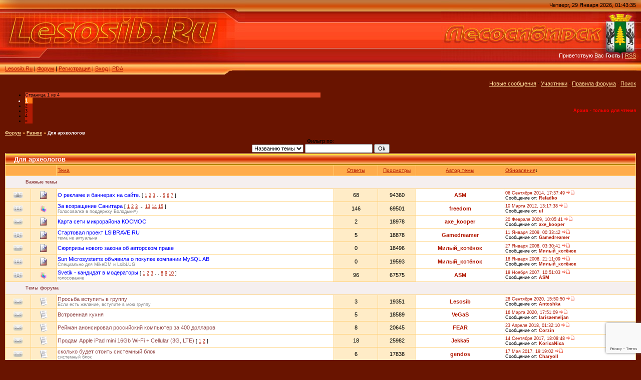

--- FILE ---
content_type: text/html; charset=UTF-8
request_url: http://lesosib.ru/forum/28
body_size: 11983
content:
<html>
<head><meta http-equiv="content-type" content="text/html; charset=UTF-8">
<title>Для археологов - Форум</title>
<link type="text/css" rel="stylesheet" href="/_st/my.css" />
<script src='https://www.google.com/recaptcha/api.js'></script>
	<link rel="stylesheet" href="/.s/src/base.min.css?v=221508" />
	<link rel="stylesheet" href="/.s/src/layer5.min.css?v=221508" />

	<script src="/.s/src/jquery-1.12.4.min.js"></script>
	
	<script src="/.s/src/uwnd.min.js?v=221508"></script>
	<script src="//s763.ucoz.net/cgi/uutils.fcg?a=uSD&ca=2&ug=999&isp=1&r=0.813517832625706"></script>
	<link rel="stylesheet" href="/.s/src/fancybox5/dist/css/fancybox5.min.css" />
	<script async type="module" src="/.s/src/fancybox5/dist/js/chunks/uFancy-runtime.min.js"></script>
	<script async type="module" src="/.s/src/fancybox5/dist/js/vendors/fancybox5.min.js"></script>
	<script type="module" src="/.s/src/fancybox5/dist/js/uFancy.min.js"></script>
	<script src="https://www.google.com/recaptcha/api.js?render=6LfH8fIqAAAAAMHb1qRBi-b6sJj3Cs2lb_sMgFg0"></script>
	<script>
/* --- UCOZ-JS-DATA --- */
window.uCoz = {"layerType":5,"mod":"fr","language":"ru","uLightboxType":2,"module":"forum","site":{"host":"ra0asm.ucoz.ru","id":"0ra0asm","domain":"lesosib.ru"},"sign":{"5255":"Помощник","7287":"Перейти на страницу с фотографией."},"country":"US","ssid":"253633003312700477652"};
/* --- UCOZ-JS-CODE --- */
function loginPopupForm(params = {}) { new _uWnd('LF', ' ', -250, -100, { closeonesc:1, resize:1 }, { url:'/index/40' + (params.urlParams ? '?'+params.urlParams : '') }) }
var uwnd_scale = {w:1, h:1 };
/* --- UCOZ-JS-END --- */
</script>

	<style>.UhideBlock{display:none; }</style>
	<script type="text/javascript">new Image().src = "//counter.yadro.ru/hit;noadsru?r"+escape(document.referrer)+(screen&&";s"+screen.width+"*"+screen.height+"*"+(screen.colorDepth||screen.pixelDepth))+";u"+escape(document.URL)+";"+Date.now();</script>
</head>

<body style="background: #691400; margin:0px; padding:0px">
<!--U1AHEADER1Z--><table cellpadding="0" cellspacing="0" border="0" width="100%" height="155" style="background: url('/images/1.gif') #FF4F27;">
<tr>
 <td width="489" height="155" style="background: url('/images/2.jpg') #FF4F27;"><table cellpadding="0" cellspacing="0" height="150" border="0"><tr><td valign="top" align="left" style="padding-top: 30px; padding-left: 15px;">
 </td></tr><tr><td valign="bottom" align="left" style="padding-bottom: 9px; padding-left: 10px;"><a href="http://lesosib.ru/">Lesosib.Ru</a> | <a href="/forum/">Форум</a>  | <a href="/index/3">Регистрация</a>   | <a href="/index/1-0-0">Вход</a> | <a title="Мобильная версия" href="/pda">PDA</a>
</td></tr></table></td>
 <td align="center">&nbsp;<!-- <script type="text/javascript" src="http://lesosib.ru/rtr/6"></script> --></td>
 <td align="right" valign="top" width="400" height="155" style="background: url('/images/3.jpg') right no-repeat #FF4F27;"><table cellpadding="0" cellspacing="0" height="150" border="0" class="header_table"><tr><td valign="top" align="right" style="padding-top: 4px; padding-right: 10px;">Четверг, 29 Января 2026, 01:43:35</td></tr><tr><td valign="bottom" align="right" style="padding-bottom: 33px; padding-right: 10px; color: white;">Приветствую Вас <b>Гость</b> | <a href="/forum/28-0-0-37">RSS</a></td></tr></table></td>
</tr></table><!--/U1AHEADER1Z-->
<table cellpadding="0" cellspacing="0" border="0" width="100%" style="padding-left: 10px;padding-right: 10px;"><tr><td align="center">

<table border="0" cellpadding="0" height="30" cellspacing="0" width="100%" align="center">
<tr>
<td align="center"></td>
</tr>
<tr>
<td align="right">
<a class="fNavLink" href="/forum/0-0-1-34" rel="nofollow">Новые сообщения</a> 
·
<a class="fNavLink" href="/forum/0-0-1-35" rel="nofollow">Участники</a> ·
<a class="fNavLink" href="/forum/0-0-0-36" rel="nofollow">Правила форума</a> 
·
<a class="fNavLink" href="/forum/0-0-0-6" rel="nofollow">Поиск</a> </td>
</tr>
<tr>
<td align="center" height="10"></td>
</tr>
</table>

			
			<table class="FrmTopButtonsTbl" border="0" width="100%" cellspacing="0" cellpadding="0">
				<tr class="FrmTopButtonsRow1"><td class="FrmTopButtonsCl11" width="50%">
	<ul class="switches switchesTbl forum-pages">
		<li class="pagesInfo">Страница <span class="curPage">1</span> из <span class="numPages">4</span></li>
		 <li class="switchActive">1</li>
	<li class="switch"><a class="switchDigit" href="/forum/28-0-2">2</a></li>
	<li class="switch"><a class="switchDigit" href="/forum/28-0-3">3</a></li>
	<li class="switch"><a class="switchDigit" href="/forum/28-0-4">4</a></li> <li class="switch switch-next"><a class="switchNext" href="/forum/28-0-2" title="Следующая"><span>&raquo;</span></a></li>
	</ul></td><td align="right" class="frmBtns FrmTopButtonsCl12"><div id="frmButns83"><span class="archivedForum">Архив - только для чтения</span> </div></td></tr>
				
			</table>
			<table class="FrmForumBarTbl" border="0" width="100%" cellspacing="0" cellpadding="0">
		<tr class="FrmForumBarRow1"><td class="forumNamesBar FrmForumBarCl11 breadcrumbs" style="padding-top:3px;padding-bottom:5px;">
				<a class="forumBar breadcrumb-item" href="/forum/">Форум</a> <span class="breadcrumb-sep">&raquo;</span> <a class="forumBar breadcrumb-item" href="/forum/27">Разное</a> <span class="breadcrumb-sep">&raquo;</span> <a class="forumBarA breadcrumb-curr" href="/forum/28">Для археологов</a></td></tr></table>
			
		<div id="forum_filter">
			<script>
			function submit_forum_filter( ) {
				if ( $('#filter_word').val().length< 3 ) {
					_uWnd.alert('Длина фильтра должна быть больше 2 символов','',{w:230,h:80,tm:3000})
				} else {
					var filter_word = $('#filter_word').val();
					fw = filter_word.replace(/[,.%\[\]:@]/g, ' ');
					window.location.href='/forum/28-0-1-0-10-'+$('#forum_filter_select').val()+'-['+fw+']';
				}
			}
			</script>
			<span id="filter_by">Фильтр по:</span>
			<form onsubmit="submit_forum_filter(); return false;">
			<select id="forum_filter_select">
				<option value=1>Названию темы</option>
				<option value=2>Описанию</option>
				<option value=3>Автору темы</option>
				<option value=4>Автору ответа</option>
			</select>
			<input type="text" id="filter_word" value=""/>
			<input type="submit" value="Ok"/>
			</form>
		</div>
		<div class="clear2"></div>
			<div class="gDivLeft"><div class="gDivRight">
			<table border="0" width="100%" bgcolor="#FFFFFF" cellspacing="1" cellpadding="0" class="gTable forum-topics-table">
			<tr><td class="gTableTop" colspan="7">
					<div style="float:right" class="gTopCornerRight"></div>
					<span class="forum-title">Для археологов</span></td></tr><tr><td width="8%" colspan="2" class="gTableSubTop">&nbsp;</td><td  class="gTableSubTop" align="left"><a href="javascript:;" onclick="window.location.href='/forum/28-0-1-0-1';return false;" rel="nofollow" class="topSortLink">Тема</a></td><td width="7%" class="gTableSubTop" align="center"><a href="javascript:;" onclick="window.location.href='/forum/28-0-1-0-4';return false;" rel="nofollow" class="topSortLink">Ответы</a></td><td width="6%" class="gTableSubTop" align="center"><a href="javascript:;" onclick="window.location.href='/forum/28-0-1-0-6';return false;" rel="nofollow" class="topSortLink">Просмотры</a></td><td width="14%" class="gTableSubTop" align="center"><a href="javascript:;" onclick="window.location.href='/forum/28-0-1-0-7';return false;" rel="nofollow" class="topSortLink">Автор темы</a></td><td width="21%" class="gTableSubTop" align="left"><a href="javascript:;" onclick="window.location.href='/forum/28-0-1-0-9';return false;" rel="nofollow" class="topSortLink">Обновления</a><span class="sortArrDown">&darr;</span></td></tr><tr><td class="threadsType" colspan="7">Важные темы</td></tr><tr id="tt1902">

				<td class="threadIcoTd" align="center" width="4%"><img alt="" src="/ico/f_hot_nonew.gif" title="Горячая тема. Нет новых сообщений." /></td>
				<td class="threadIcoTd" align="center" width="4%"><img alt="" src="/ico/2/pinned.gif" title="Важная тема" /></td>
				<td class="threadNametd">
					<a class="threadPinnedLink" href="/forum/28-1902-1">О рекламе и баннерах на сайте.</a>
					 <span class="postpSwithces">[ <a class="postPSwithcesLink" href="/forum/28-1902-1">1</a>  <a class="postPSwithcesLink" href="/forum/28-1902-2">2</a>  <a class="postPSwithcesLink" href="/forum/28-1902-3">3</a> &hellip; <a class="postPSwithcesLink" href="/forum/28-1902-5">5</a>  <a class="postPSwithcesLink" href="/forum/28-1902-6">6</a>  <a class="postPSwithcesLink" href="/forum/28-1902-7">7</a> ]</span>
					
					
					
					
					
				</td>
				
				<td class="threadPostTd" align="center">68</td>
				<td class="threadViewTd" align="center">94360</td>
				<td class="threadAuthTd" align="center"><span class="threadAuthor"><a class="threadAuthorLink" href="/index/8-2" target="_blank">ASM</a></span></td>
				<td class="threadLastPostTd">
					<a title="К последнему сообщению" class="forumLastPostLink" href="/forum/28-1902-0-17">06 Сентября 2014, 17:37:49</a>
					<a href="/forum/28-1902-0-17-1"><img alt="" title="К первому непрочитанному сообщению" src="/ico/lastpost.gif" /></a>
					<br>Сообщение от: <span class="lastPostUser"><a class="lastPostUserLink" href="/index/8-0-Refadko" target="_blank">Refadko</a></span>
				</td></tr>
<tr id="tt2439">

				<td class="threadIcoTd" align="center" width="4%"><img alt="" src="/ico/f_closed_nonew.gif" title="Тема закрыта. Нет новых сообщений." /></td>
				<td class="threadIcoTd" align="center" width="4%"><img alt="" src="/ico/2/poll.gif" title="Тема - опрос" /></td>
				<td class="threadNametd">
					<a class="threadPinnedLink" href="/forum/28-2439-1">За возращение Санитара</a>
					 <span class="postpSwithces">[ <a class="postPSwithcesLink" href="/forum/28-2439-1">1</a>  <a class="postPSwithcesLink" href="/forum/28-2439-2">2</a>  <a class="postPSwithcesLink" href="/forum/28-2439-3">3</a> &hellip; <a class="postPSwithcesLink" href="/forum/28-2439-13">13</a>  <a class="postPSwithcesLink" href="/forum/28-2439-14">14</a>  <a class="postPSwithcesLink" href="/forum/28-2439-15">15</a> ]</span>
					
					
					<div class="threadDescr">Голосовалка в поддержку Володьки=)</div>
					
					
				</td>
				
				<td class="threadPostTd" align="center">146</td>
				<td class="threadViewTd" align="center">69501</td>
				<td class="threadAuthTd" align="center"><span class="threadAuthor"><a class="threadAuthorLink" href="/index/8-173" target="_blank">freedom</a></span></td>
				<td class="threadLastPostTd">
					<a title="К последнему сообщению" class="forumLastPostLink" href="/forum/28-2439-0-17">10 Марта 2012, 13:17:38</a>
					<a href="/forum/28-2439-0-17-1"><img alt="" title="К первому непрочитанному сообщению" src="/ico/lastpost.gif" /></a>
					<br>Сообщение от: <span class="lastPostUser"><a class="lastPostUserLink" href="/index/8-0-ul" target="_blank">ul</a></span>
				</td></tr>
<tr id="tt1541">

				<td class="threadIcoTd" align="center" width="4%"><img alt="" src="/ico/f_norm_nonew.gif" title="Нет новых сообщений" /></td>
				<td class="threadIcoTd" align="center" width="4%"><img alt="" src="/ico/2/pinned.gif" title="Важная тема" /></td>
				<td class="threadNametd">
					<a class="threadPinnedLink" href="/forum/28-1541-1">Карта сети микрорайона КОСМОС</a>
					
					
					
					
					
					
				</td>
				
				<td class="threadPostTd" align="center">2</td>
				<td class="threadViewTd" align="center">18978</td>
				<td class="threadAuthTd" align="center"><span class="threadAuthor"><a class="threadAuthorLink" href="/index/8-591" target="_blank">axe_kooper</a></span></td>
				<td class="threadLastPostTd">
					<a title="К последнему сообщению" class="forumLastPostLink" href="/forum/28-1541-0-17">20 Февраля 2009, 10:05:41</a>
					<a href="/forum/28-1541-0-17-1"><img alt="" title="К первому непрочитанному сообщению" src="/ico/lastpost.gif" /></a>
					<br>Сообщение от: <span class="lastPostUser"><a class="lastPostUserLink" href="/index/8-0-axe_kooper" target="_blank">axe_kooper</a></span>
				</td></tr>
<tr id="tt1412">

				<td class="threadIcoTd" align="center" width="4%"><img alt="" src="/ico/f_closed_nonew.gif" title="Тема закрыта. Нет новых сообщений." /></td>
				<td class="threadIcoTd" align="center" width="4%"><img alt="" src="/ico/2/pinned.gif" title="Важная тема" /></td>
				<td class="threadNametd">
					<a class="threadPinnedLink" href="/forum/28-1412-1">Стартовал проект LSIBRAVE.RU</a>
					
					
					
					<div class="threadDescr">тема не актуальна</div>
					
					
				</td>
				
				<td class="threadPostTd" align="center">5</td>
				<td class="threadViewTd" align="center">18878</td>
				<td class="threadAuthTd" align="center"><span class="threadAuthor"><a class="threadAuthorLink" href="/index/8-300" target="_blank">Gamedreamer</a></span></td>
				<td class="threadLastPostTd">
					<a title="К последнему сообщению" class="forumLastPostLink" href="/forum/28-1412-0-17">11 Января 2009, 00:33:42</a>
					<a href="/forum/28-1412-0-17-1"><img alt="" title="К первому непрочитанному сообщению" src="/ico/lastpost.gif" /></a>
					<br>Сообщение от: <span class="lastPostUser"><a class="lastPostUserLink" href="/index/8-0-Gamedreamer" target="_blank">Gamedreamer</a></span>
				</td></tr>
<tr id="tt1109">

				<td class="threadIcoTd" align="center" width="4%"><img alt="" src="/ico/f_norm_nonew.gif" title="Нет новых сообщений" /></td>
				<td class="threadIcoTd" align="center" width="4%"><img alt="" src="/ico/2/pinned.gif" title="Важная тема" /></td>
				<td class="threadNametd">
					<a class="threadPinnedLink" href="/forum/28-1109-1">Сюрпризы нового закона об авторском праве</a>
					
					
					
					
					
					
				</td>
				
				<td class="threadPostTd" align="center">0</td>
				<td class="threadViewTd" align="center">18496</td>
				<td class="threadAuthTd" align="center"><span class="threadAuthor"><a class="threadAuthorLink" href="/index/8-113" target="_blank">Милый_котёнок</a></span></td>
				<td class="threadLastPostTd">
					<a title="К последнему сообщению" class="forumLastPostLink" href="/forum/28-1109-0-17">27 Января 2008, 03:30:41</a>
					<a href="/forum/28-1109-0-17-1"><img alt="" title="К первому непрочитанному сообщению" src="/ico/lastpost.gif" /></a>
					<br>Сообщение от: <span class="lastPostUser"><a class="lastPostUserLink" href="/index/8-0-%D0%9C%D0%B8%D0%BB%D1%8B%D0%B9_%D0%BA%D0%BE%D1%82%D1%91%D0%BD%D0%BE%D0%BA" target="_blank">Милый_котёнок</a></span>
				</td></tr>
<tr id="tt1086">

				<td class="threadIcoTd" align="center" width="4%"><img alt="" src="/ico/f_closed_nonew.gif" title="Тема закрыта. Нет новых сообщений." /></td>
				<td class="threadIcoTd" align="center" width="4%"><img alt="" src="/ico/2/pinned.gif" title="Важная тема" /></td>
				<td class="threadNametd">
					<a class="threadPinnedLink" href="/forum/28-1086-1">Sun Microsystems объявила о покупке компании MySQL AB</a>
					
					
					
					<div class="threadDescr">Специально для MikeDM и LsibLUG</div>
					
					
				</td>
				
				<td class="threadPostTd" align="center">0</td>
				<td class="threadViewTd" align="center">19593</td>
				<td class="threadAuthTd" align="center"><span class="threadAuthor"><a class="threadAuthorLink" href="/index/8-113" target="_blank">Милый_котёнок</a></span></td>
				<td class="threadLastPostTd">
					<a title="К последнему сообщению" class="forumLastPostLink" href="/forum/28-1086-0-17">18 Января 2008, 21:11:09</a>
					<a href="/forum/28-1086-0-17-1"><img alt="" title="К первому непрочитанному сообщению" src="/ico/lastpost.gif" /></a>
					<br>Сообщение от: <span class="lastPostUser"><a class="lastPostUserLink" href="/index/8-0-%D0%9C%D0%B8%D0%BB%D1%8B%D0%B9_%D0%BA%D0%BE%D1%82%D1%91%D0%BD%D0%BE%D0%BA" target="_blank">Милый_котёнок</a></span>
				</td></tr>
<tr id="tt839">

				<td class="threadIcoTd" align="center" width="4%"><img alt="" src="/ico/f_closed_nonew.gif" title="Тема закрыта. Нет новых сообщений." /></td>
				<td class="threadIcoTd" align="center" width="4%"><img alt="" src="/ico/2/poll.gif" title="Тема - опрос" /></td>
				<td class="threadNametd">
					<a class="threadPinnedLink" href="/forum/28-839-1">Svetik - кандидат в модераторы</a>
					 <span class="postpSwithces">[ <a class="postPSwithcesLink" href="/forum/28-839-1">1</a>  <a class="postPSwithcesLink" href="/forum/28-839-2">2</a>  <a class="postPSwithcesLink" href="/forum/28-839-3">3</a> &hellip; <a class="postPSwithcesLink" href="/forum/28-839-8">8</a>  <a class="postPSwithcesLink" href="/forum/28-839-9">9</a>  <a class="postPSwithcesLink" href="/forum/28-839-10">10</a> ]</span>
					
					
					<div class="threadDescr">голосование</div>
					
					
				</td>
				
				<td class="threadPostTd" align="center">96</td>
				<td class="threadViewTd" align="center">67575</td>
				<td class="threadAuthTd" align="center"><span class="threadAuthor"><a class="threadAuthorLink" href="/index/8-2" target="_blank">ASM</a></span></td>
				<td class="threadLastPostTd">
					<a title="К последнему сообщению" class="forumLastPostLink" href="/forum/28-839-0-17">18 Ноября 2007, 10:51:03</a>
					<a href="/forum/28-839-0-17-1"><img alt="" title="К первому непрочитанному сообщению" src="/ico/lastpost.gif" /></a>
					<br>Сообщение от: <span class="lastPostUser"><a class="lastPostUserLink" href="/index/8-0-ASM" target="_blank">ASM</a></span>
				</td></tr>
<tr><td class="threadsType" colspan="7">Темы форума</td></tr><tr id="tt3081">

				<td class="threadIcoTd" align="center" width="4%"><img alt="" src="/ico/f_norm_nonew.gif" title="Нет новых сообщений" /></td>
				<td class="threadIcoTd" align="center" width="4%"><img alt="" src="/ico/2/thread.gif" title="Обычная тема" /></td>
				<td class="threadNametd">
					<a class="threadLink" href="/forum/28-3081-1">Просьба вступить в группу</a>
					
					
					
					<div class="threadDescr">Если есть желание, вступите в мою группу</div>
					
					
				</td>
				
				<td class="threadPostTd" align="center">3</td>
				<td class="threadViewTd" align="center">19351</td>
				<td class="threadAuthTd" align="center"><span class="threadAuthor"><a class="threadAuthorLink" href="/index/8-6497" target="_blank">Lesosib</a></span></td>
				<td class="threadLastPostTd">
					<a title="К последнему сообщению" class="forumLastPostLink" href="/forum/28-3081-0-17">28 Сентября 2020, 15:50:50</a>
					<a href="/forum/28-3081-0-17-1"><img alt="" title="К первому непрочитанному сообщению" src="/ico/lastpost.gif" /></a>
					<br>Сообщение от: <span class="lastPostUser"><a class="lastPostUserLink" href="/index/8-0-Antoshka" target="_blank">Antoshka</a></span>
				</td></tr>
<tr id="tt3046">

				<td class="threadIcoTd" align="center" width="4%"><img alt="" src="/ico/f_norm_nonew.gif" title="Нет новых сообщений" /></td>
				<td class="threadIcoTd" align="center" width="4%"><img alt="" src="/ico/2/thread.gif" title="Обычная тема" /></td>
				<td class="threadNametd">
					<a class="threadLink" href="/forum/28-3046-1">Встроенная кухня</a>
					
					
					
					
					
					
				</td>
				
				<td class="threadPostTd" align="center">5</td>
				<td class="threadViewTd" align="center">18589</td>
				<td class="threadAuthTd" align="center"><span class="threadAuthor"><a class="threadAuthorLink" href="/index/8-6827" target="_blank">VeGaS</a></span></td>
				<td class="threadLastPostTd">
					<a title="К последнему сообщению" class="forumLastPostLink" href="/forum/28-3046-0-17">16 Марта 2020, 17:51:09</a>
					<a href="/forum/28-3046-0-17-1"><img alt="" title="К первому непрочитанному сообщению" src="/ico/lastpost.gif" /></a>
					<br>Сообщение от: <span class="lastPostUser"><a class="lastPostUserLink" href="/index/8-0-larisaemeljan" target="_blank">larisaemeljan</a></span>
				</td></tr>
<tr id="tt1181">

				<td class="threadIcoTd" align="center" width="4%"><img alt="" src="/ico/f_norm_nonew.gif" title="Нет новых сообщений" /></td>
				<td class="threadIcoTd" align="center" width="4%"><img alt="" src="/ico/2/thread.gif" title="Обычная тема" /></td>
				<td class="threadNametd">
					<a class="threadLink" href="/forum/28-1181-1">Рейман анонсировал российский компьютер за 400 долларов</a>
					
					
					
					
					
					
				</td>
				
				<td class="threadPostTd" align="center">8</td>
				<td class="threadViewTd" align="center">20645</td>
				<td class="threadAuthTd" align="center"><span class="threadAuthor"><a class="threadAuthorLink" href="/index/8-104" target="_blank">FEAR</a></span></td>
				<td class="threadLastPostTd">
					<a title="К последнему сообщению" class="forumLastPostLink" href="/forum/28-1181-0-17">23 Апреля 2018, 01:32:10</a>
					<a href="/forum/28-1181-0-17-1"><img alt="" title="К первому непрочитанному сообщению" src="/ico/lastpost.gif" /></a>
					<br>Сообщение от: <span class="lastPostUser"><a class="lastPostUserLink" href="/index/8-0-Corzin" target="_blank">Corzin</a></span>
				</td></tr>
<tr id="tt3517">

				<td class="threadIcoTd" align="center" width="4%"><img alt="" src="/ico/f_norm_nonew.gif" title="Нет новых сообщений" /></td>
				<td class="threadIcoTd" align="center" width="4%"><img alt="" src="/ico/2/thread.gif" title="Обычная тема" /></td>
				<td class="threadNametd">
					<a class="threadLink" href="/forum/28-3517-1">Продам Apple iPad mini 16Gb Wi-Fi + Cellular (3G, LTE)</a>
					 <span class="postpSwithces">[ <a class="postPSwithcesLink" href="/forum/28-3517-1">1</a>  <a class="postPSwithcesLink" href="/forum/28-3517-2">2</a> ]</span>
					
					
					
					
					
				</td>
				
				<td class="threadPostTd" align="center">18</td>
				<td class="threadViewTd" align="center">25982</td>
				<td class="threadAuthTd" align="center"><span class="threadAuthor"><a class="threadAuthorLink" href="/index/8-721" target="_blank">Jekka5</a></span></td>
				<td class="threadLastPostTd">
					<a title="К последнему сообщению" class="forumLastPostLink" href="/forum/28-3517-0-17">14 Сентября 2017, 18:08:48</a>
					<a href="/forum/28-3517-0-17-1"><img alt="" title="К первому непрочитанному сообщению" src="/ico/lastpost.gif" /></a>
					<br>Сообщение от: <span class="lastPostUser"><a class="lastPostUserLink" href="/index/8-0-KoricaNica" target="_blank">KoricaNica</a></span>
				</td></tr>
<tr id="tt3624">

				<td class="threadIcoTd" align="center" width="4%"><img alt="" src="/ico/f_norm_nonew.gif" title="Нет новых сообщений" /></td>
				<td class="threadIcoTd" align="center" width="4%"><img alt="" src="/ico/2/thread.gif" title="Обычная тема" /></td>
				<td class="threadNametd">
					<a class="threadLink" href="/forum/28-3624-1">сколько будет стоить системный блок</a>
					
					
					
					<div class="threadDescr">системный блок</div>
					
					
				</td>
				
				<td class="threadPostTd" align="center">6</td>
				<td class="threadViewTd" align="center">17838</td>
				<td class="threadAuthTd" align="center"><span class="threadAuthor"><a class="threadAuthorLink" href="/index/8-7883" target="_blank">gendos</a></span></td>
				<td class="threadLastPostTd">
					<a title="К последнему сообщению" class="forumLastPostLink" href="/forum/28-3624-0-17">17 Мая 2017, 19:19:02</a>
					<a href="/forum/28-3624-0-17-1"><img alt="" title="К первому непрочитанному сообщению" src="/ico/lastpost.gif" /></a>
					<br>Сообщение от: <span class="lastPostUser"><a class="lastPostUserLink" href="/index/8-0-Charyoll" target="_blank">Charyoll</a></span>
				</td></tr>
<tr id="tt3679">

				<td class="threadIcoTd" align="center" width="4%"><img alt="" src="/ico/f_norm_nonew.gif" title="Нет новых сообщений" /></td>
				<td class="threadIcoTd" align="center" width="4%"><img alt="" src="/ico/2/thread.gif" title="Обычная тема" /></td>
				<td class="threadNametd">
					<a class="threadLink" href="/forum/28-3679-1">Новый Lineage взорвал интернет!</a>
					
					
					
					<div class="threadDescr">Одной скучно играть</div>
					
					
				</td>
				
				<td class="threadPostTd" align="center">0</td>
				<td class="threadViewTd" align="center">16864</td>
				<td class="threadAuthTd" align="center"><span class="threadAuthor"><a class="threadAuthorLink" href="/index/8-31148" target="_blank">Alenalex</a></span></td>
				<td class="threadLastPostTd">
					<a title="К последнему сообщению" class="forumLastPostLink" href="/forum/28-3679-0-17">13 Апреля 2017, 20:17:05</a>
					<a href="/forum/28-3679-0-17-1"><img alt="" title="К первому непрочитанному сообщению" src="/ico/lastpost.gif" /></a>
					<br>Сообщение от: <span class="lastPostUser"><a class="lastPostUserLink" href="/index/8-0-Alenalex" target="_blank">Alenalex</a></span>
				</td></tr>
<tr id="tt3075">

				<td class="threadIcoTd" align="center" width="4%"><img alt="" src="/ico/f_norm_nonew.gif" title="Нет новых сообщений" /></td>
				<td class="threadIcoTd" align="center" width="4%"><img alt="" src="/ico/2/thread.gif" title="Обычная тема" /></td>
				<td class="threadNametd">
					<a class="threadLink" href="/forum/28-3075-1">Подскажите</a>
					
					
					
					
					
					
				</td>
				
				<td class="threadPostTd" align="center">7</td>
				<td class="threadViewTd" align="center">18215</td>
				<td class="threadAuthTd" align="center"><span class="threadAuthor"><a class="threadAuthorLink" href="/index/8-7538" target="_blank">HollyWood</a></span></td>
				<td class="threadLastPostTd">
					<a title="К последнему сообщению" class="forumLastPostLink" href="/forum/28-3075-0-17">24 Марта 2017, 09:05:07</a>
					<a href="/forum/28-3075-0-17-1"><img alt="" title="К первому непрочитанному сообщению" src="/ico/lastpost.gif" /></a>
					<br>Сообщение от: <span class="lastPostUser"><a class="lastPostUserLink" href="/index/8-0-%D0%A3%D0%B4%D0%B0%D0%BB%D1%91%D0%BD%D0%BD%D1%8B%D0%B9" target="_blank">Удалённый</a></span>
				</td></tr>
<tr id="tt3656">

				<td class="threadIcoTd" align="center" width="4%"><img alt="" src="/ico/f_norm_nonew.gif" title="Нет новых сообщений" /></td>
				<td class="threadIcoTd" align="center" width="4%"><img alt="" src="/ico/2/thread.gif" title="Обычная тема" /></td>
				<td class="threadNametd">
					<a class="threadLink" href="/forum/28-3656-1">Прошу помощи, земляки</a>
					
					
					
					<div class="threadDescr">конкурс</div>
					
					
				</td>
				
				<td class="threadPostTd" align="center">1</td>
				<td class="threadViewTd" align="center">17000</td>
				<td class="threadAuthTd" align="center"><span class="threadAuthor"><a class="threadAuthorLink" href="/index/8-29473" target="_blank">DIVa</a></span></td>
				<td class="threadLastPostTd">
					<a title="К последнему сообщению" class="forumLastPostLink" href="/forum/28-3656-0-17">05 Января 2017, 22:03:41</a>
					<a href="/forum/28-3656-0-17-1"><img alt="" title="К первому непрочитанному сообщению" src="/ico/lastpost.gif" /></a>
					<br>Сообщение от: <span class="lastPostUser"><a class="lastPostUserLink" href="/index/8-0-%D0%91%D0%B0%D0%BD%D0%BD%D0%B8%D0%BA" target="_blank">Банник</a></span>
				</td></tr>
<tr id="tt3483">

				<td class="threadIcoTd" align="center" width="4%"><img alt="" src="/ico/f_norm_nonew.gif" title="Нет новых сообщений" /></td>
				<td class="threadIcoTd" align="center" width="4%"><img alt="" src="/ico/2/thread.gif" title="Обычная тема" /></td>
				<td class="threadNametd">
					<a class="threadLink" href="/forum/28-3483-1">lineage 2 interlude</a>
					
					
					
					
					
					
				</td>
				
				<td class="threadPostTd" align="center">0</td>
				<td class="threadViewTd" align="center">17165</td>
				<td class="threadAuthTd" align="center"><span class="threadAuthor"><a class="threadAuthorLink" href="/index/8-20700" target="_blank">Timon-kun</a></span></td>
				<td class="threadLastPostTd">
					<a title="К последнему сообщению" class="forumLastPostLink" href="/forum/28-3483-0-17">04 Декабря 2014, 02:45:43</a>
					<a href="/forum/28-3483-0-17-1"><img alt="" title="К первому непрочитанному сообщению" src="/ico/lastpost.gif" /></a>
					<br>Сообщение от: <span class="lastPostUser"><a class="lastPostUserLink" href="/index/8-0-Timon~kun" target="_blank">Timon-kun</a></span>
				</td></tr>
<tr id="tt2491">

				<td class="threadIcoTd" align="center" width="4%"><img alt="" src="/ico/f_norm_nonew.gif" title="Нет новых сообщений" /></td>
				<td class="threadIcoTd" align="center" width="4%"><img alt="" src="/ico/2/thread.gif" title="Обычная тема" /></td>
				<td class="threadNametd">
					<a class="threadLink" href="/forum/28-2491-1">Индия рядом</a>
					 <span class="postpSwithces">[ <a class="postPSwithcesLink" href="/forum/28-2491-1">1</a>  <a class="postPSwithcesLink" href="/forum/28-2491-2">2</a>  <a class="postPSwithcesLink" href="/forum/28-2491-3">3</a>  <a class="postPSwithcesLink" href="/forum/28-2491-4">4</a> ]</span>
					
					
					<div class="threadDescr">всякие вещички из Индии</div>
					
					
				</td>
				
				<td class="threadPostTd" align="center">35</td>
				<td class="threadViewTd" align="center">42337</td>
				<td class="threadAuthTd" align="center"><span class="threadAuthor"><a class="threadAuthorLink" href="/index/8-6362" target="_blank">Златовласка</a></span></td>
				<td class="threadLastPostTd">
					<a title="К последнему сообщению" class="forumLastPostLink" href="/forum/28-2491-0-17">24 Января 2014, 01:02:52</a>
					<a href="/forum/28-2491-0-17-1"><img alt="" title="К первому непрочитанному сообщению" src="/ico/lastpost.gif" /></a>
					<br>Сообщение от: <span class="lastPostUser"><a class="lastPostUserLink" href="/index/8-0-Attache_X" target="_blank">Attache_X</a></span>
				</td></tr>
<tr id="tt3093">

				<td class="threadIcoTd" align="center" width="4%"><img alt="" src="/ico/f_norm_nonew.gif" title="Нет новых сообщений" /></td>
				<td class="threadIcoTd" align="center" width="4%"><img alt="" src="/ico/2/thread.gif" title="Обычная тема" /></td>
				<td class="threadNametd">
					<a class="threadLink" href="/forum/28-3093-1">Кролики</a>
					
					
					
					
					
					
				</td>
				
				<td class="threadPostTd" align="center">4</td>
				<td class="threadViewTd" align="center">18131</td>
				<td class="threadAuthTd" align="center"><span class="threadAuthor"><a class="threadAuthorLink" href="/index/8-187" target="_blank">invertor</a></span></td>
				<td class="threadLastPostTd">
					<a title="К последнему сообщению" class="forumLastPostLink" href="/forum/28-3093-0-17">08 Октября 2013, 21:16:05</a>
					<a href="/forum/28-3093-0-17-1"><img alt="" title="К первому непрочитанному сообщению" src="/ico/lastpost.gif" /></a>
					<br>Сообщение от: <span class="lastPostUser"><a class="lastPostUserLink" href="/index/8-0-invertor" target="_blank">invertor</a></span>
				</td></tr>
<tr id="tt3086">

				<td class="threadIcoTd" align="center" width="4%"><img alt="" src="/ico/f_norm_nonew.gif" title="Нет новых сообщений" /></td>
				<td class="threadIcoTd" align="center" width="4%"><img alt="" src="/ico/2/thread.gif" title="Обычная тема" /></td>
				<td class="threadNametd">
					<a class="threadLink" href="/forum/28-3086-1">Типо тюнинг велосипеда.</a>
					
					
					
					
					
					
				</td>
				
				<td class="threadPostTd" align="center">3</td>
				<td class="threadViewTd" align="center">17951</td>
				<td class="threadAuthTd" align="center"><span class="threadAuthor"><a class="threadAuthorLink" href="/index/8-6824" target="_blank">Energy98</a></span></td>
				<td class="threadLastPostTd">
					<a title="К последнему сообщению" class="forumLastPostLink" href="/forum/28-3086-0-17">02 Октября 2013, 20:25:16</a>
					<a href="/forum/28-3086-0-17-1"><img alt="" title="К первому непрочитанному сообщению" src="/ico/lastpost.gif" /></a>
					<br>Сообщение от: <span class="lastPostUser"><a class="lastPostUserLink" href="/index/8-0-Energy98" target="_blank">Energy98</a></span>
				</td></tr>
<tr id="tt3072">

				<td class="threadIcoTd" align="center" width="4%"><img alt="" src="/ico/f_norm_nonew.gif" title="Нет новых сообщений" /></td>
				<td class="threadIcoTd" align="center" width="4%"><img alt="" src="/ico/2/thread.gif" title="Обычная тема" /></td>
				<td class="threadNametd">
					<a class="threadLink" href="/forum/28-3072-1">Куплю игрушки 90х</a>
					
					
					
					
					
					
				</td>
				
				<td class="threadPostTd" align="center">4</td>
				<td class="threadViewTd" align="center">17966</td>
				<td class="threadAuthTd" align="center"><span class="threadAuthor"><a class="threadAuthorLink" href="/index/8-9313" target="_blank">Lagoona13</a></span></td>
				<td class="threadLastPostTd">
					<a title="К последнему сообщению" class="forumLastPostLink" href="/forum/28-3072-0-17">20 Сентября 2013, 10:22:58</a>
					<a href="/forum/28-3072-0-17-1"><img alt="" title="К первому непрочитанному сообщению" src="/ico/lastpost.gif" /></a>
					<br>Сообщение от: <span class="lastPostUser"><a class="lastPostUserLink" href="/index/8-0-Jack" target="_blank">Jack</a></span>
				</td></tr>
<tr id="tt3065">

				<td class="threadIcoTd" align="center" width="4%"><img alt="" src="/ico/f_norm_nonew.gif" title="Нет новых сообщений" /></td>
				<td class="threadIcoTd" align="center" width="4%"><img alt="" src="/ico/2/thread.gif" title="Обычная тема" /></td>
				<td class="threadNametd">
					<a class="threadLink" href="/forum/28-3065-1">Продам Микросхемы</a>
					
					
					
					<div class="threadDescr">STK402-070 и STK402-017N</div>
					
					
				</td>
				
				<td class="threadPostTd" align="center">0</td>
				<td class="threadViewTd" align="center">17785</td>
				<td class="threadAuthTd" align="center"><span class="threadAuthor"><a class="threadAuthorLink" href="/index/8-6824" target="_blank">Energy98</a></span></td>
				<td class="threadLastPostTd">
					<a title="К последнему сообщению" class="forumLastPostLink" href="/forum/28-3065-0-17">08 Сентября 2013, 23:45:21</a>
					<a href="/forum/28-3065-0-17-1"><img alt="" title="К первому непрочитанному сообщению" src="/ico/lastpost.gif" /></a>
					<br>Сообщение от: <span class="lastPostUser"><a class="lastPostUserLink" href="/index/8-0-Energy98" target="_blank">Energy98</a></span>
				</td></tr>
<tr id="tt2912">

				<td class="threadIcoTd" align="center" width="4%"><img alt="" src="/ico/f_norm_nonew.gif" title="Нет новых сообщений" /></td>
				<td class="threadIcoTd" align="center" width="4%"><img alt="" src="/ico/2/thread.gif" title="Обычная тема" /></td>
				<td class="threadNametd">
					<a class="threadLink" href="/forum/28-2912-1">Продам комплект на основе фотоаппарата Sony SLT-A65</a>
					
					
					
					
					
					
				</td>
				
				<td class="threadPostTd" align="center">4</td>
				<td class="threadViewTd" align="center">18084</td>
				<td class="threadAuthTd" align="center"><span class="threadAuthor"><a class="threadAuthorLink" href="/index/8-1684" target="_blank">Rage</a></span></td>
				<td class="threadLastPostTd">
					<a title="К последнему сообщению" class="forumLastPostLink" href="/forum/28-2912-0-17">27 Января 2013, 18:10:47</a>
					<a href="/forum/28-2912-0-17-1"><img alt="" title="К первому непрочитанному сообщению" src="/ico/lastpost.gif" /></a>
					<br>Сообщение от: <span class="lastPostUser"><a class="lastPostUserLink" href="/index/8-0-Rage" target="_blank">Rage</a></span>
				</td></tr>
<tr id="tt2789">

				<td class="threadIcoTd" align="center" width="4%"><img alt="" src="/ico/f_norm_nonew.gif" title="Нет новых сообщений" /></td>
				<td class="threadIcoTd" align="center" width="4%"><img alt="" src="/ico/2/thread.gif" title="Обычная тема" /></td>
				<td class="threadNametd">
					<a class="threadLink" href="/forum/28-2789-1">авария</a>
					 <span class="postpSwithces">[ <a class="postPSwithcesLink" href="/forum/28-2789-1">1</a>  <a class="postPSwithcesLink" href="/forum/28-2789-2">2</a> ]</span>
					
					
					
					
					
				</td>
				
				<td class="threadPostTd" align="center">16</td>
				<td class="threadViewTd" align="center">25223</td>
				<td class="threadAuthTd" align="center"><span class="threadAuthor"><a class="threadAuthorLink" href="/index/8-7309" target="_blank">александр92424</a></span></td>
				<td class="threadLastPostTd">
					<a title="К последнему сообщению" class="forumLastPostLink" href="/forum/28-2789-0-17">04 Ноября 2012, 01:20:13</a>
					<a href="/forum/28-2789-0-17-1"><img alt="" title="К первому непрочитанному сообщению" src="/ico/lastpost.gif" /></a>
					<br>Сообщение от: <span class="lastPostUser"><a class="lastPostUserLink" href="/index/8-0-Demon_E" target="_blank">Demon_E</a></span>
				</td></tr>
<tr id="tt2624">

				<td class="threadIcoTd" align="center" width="4%"><img alt="" src="/ico/f_norm_nonew.gif" title="Нет новых сообщений" /></td>
				<td class="threadIcoTd" align="center" width="4%"><img alt="" src="/ico/2/thread.gif" title="Обычная тема" /></td>
				<td class="threadNametd">
					<a class="threadLink" href="/forum/28-2624-1">Новая платежная система VirtaPay</a>
					
					
					
					<div class="threadDescr">Каждому зарегистрировавшемуся 100$</div>
					
					
				</td>
				
				<td class="threadPostTd" align="center">4</td>
				<td class="threadViewTd" align="center">17984</td>
				<td class="threadAuthTd" align="center"><span class="threadAuthor"><a class="threadAuthorLink" href="/index/8-187" target="_blank">invertor</a></span></td>
				<td class="threadLastPostTd">
					<a title="К последнему сообщению" class="forumLastPostLink" href="/forum/28-2624-0-17">08 Июля 2012, 00:53:12</a>
					<a href="/forum/28-2624-0-17-1"><img alt="" title="К первому непрочитанному сообщению" src="/ico/lastpost.gif" /></a>
					<br>Сообщение от: <span class="lastPostUser"><a class="lastPostUserLink" href="/index/8-0-invertor" target="_blank">invertor</a></span>
				</td></tr>
<tr id="tt2401">

				<td class="threadIcoTd" align="center" width="4%"><img alt="" src="/ico/f_norm_nonew.gif" title="Нет новых сообщений" /></td>
				<td class="threadIcoTd" align="center" width="4%"><img alt="" src="/ico/2/thread.gif" title="Обычная тема" /></td>
				<td class="threadNametd">
					<a class="threadLink" href="/forum/28-2401-1">Красноярская ГИБДД советует надевать крестик и молиться</a>
					
					
					
					
					
					
				</td>
				
				<td class="threadPostTd" align="center">3</td>
				<td class="threadViewTd" align="center">17350</td>
				<td class="threadAuthTd" align="center"><span class="threadAuthor"><a class="threadAuthorLink" href="/index/8-1198" target="_blank">edw1n</a></span></td>
				<td class="threadLastPostTd">
					<a title="К последнему сообщению" class="forumLastPostLink" href="/forum/28-2401-0-17">25 Февраля 2012, 09:39:41</a>
					<a href="/forum/28-2401-0-17-1"><img alt="" title="К первому непрочитанному сообщению" src="/ico/lastpost.gif" /></a>
					<br>Сообщение от: <span class="lastPostUser"><a class="lastPostUserLink" href="/index/8-0-freedom" target="_blank">freedom</a></span>
				</td></tr>
<tr id="tt2028">

				<td class="threadIcoTd" align="center" width="4%"><img alt="" src="/ico/f_hot_nonew.gif" title="Горячая тема. Нет новых сообщений." /></td>
				<td class="threadIcoTd" align="center" width="4%"><img alt="" src="/ico/2/poll.gif" title="Тема - опрос" /></td>
				<td class="threadNametd">
					<a class="threadLink" href="/forum/28-2028-1">Выборы президента России 2012</a>
					 <span class="postpSwithces">[ <a class="postPSwithcesLink" href="/forum/28-2028-1">1</a>  <a class="postPSwithcesLink" href="/forum/28-2028-2">2</a>  <a class="postPSwithcesLink" href="/forum/28-2028-3">3</a> &hellip; <a class="postPSwithcesLink" href="/forum/28-2028-23">23</a>  <a class="postPSwithcesLink" href="/forum/28-2028-24">24</a>  <a class="postPSwithcesLink" href="/forum/28-2028-25">25</a> ]</span>
					
					
					<div class="threadDescr">За кого голосуете?</div>
					
					
				</td>
				
				<td class="threadPostTd" align="center">247</td>
				<td class="threadViewTd" align="center">85247</td>
				<td class="threadAuthTd" align="center"><span class="threadAuthor"><a class="threadAuthorLink" href="/index/8-4639" target="_blank">Agent_007</a></span></td>
				<td class="threadLastPostTd">
					<a title="К последнему сообщению" class="forumLastPostLink" href="/forum/28-2028-0-17">16 Февраля 2012, 15:07:57</a>
					<a href="/forum/28-2028-0-17-1"><img alt="" title="К первому непрочитанному сообщению" src="/ico/lastpost.gif" /></a>
					<br>Сообщение от: <span class="lastPostUser"><a class="lastPostUserLink" href="/index/8-0-alex1480" target="_blank">alex1480</a></span>
				</td></tr>
<tr id="tt2347">

				<td class="threadIcoTd" align="center" width="4%"><img alt="" src="/ico/f_norm_nonew.gif" title="Нет новых сообщений" /></td>
				<td class="threadIcoTd" align="center" width="4%"><img alt="" src="/ico/2/thread.gif" title="Обычная тема" /></td>
				<td class="threadNametd">
					<a class="threadLink" href="/forum/28-2347-1">Н.Г.. Кто как отметил ?</a>
					 <span class="postpSwithces">[ <a class="postPSwithcesLink" href="/forum/28-2347-1">1</a>  <a class="postPSwithcesLink" href="/forum/28-2347-2">2</a> ]</span>
					
					
					<div class="threadDescr">Н.Г.. Кто как отметил ?</div>
					
					
				</td>
				
				<td class="threadPostTd" align="center">12</td>
				<td class="threadViewTd" align="center">26058</td>
				<td class="threadAuthTd" align="center"><span class="threadAuthor"><a class="threadAuthorLink" href="/index/8-5479" target="_blank">brodyga</a></span></td>
				<td class="threadLastPostTd">
					<a title="К последнему сообщению" class="forumLastPostLink" href="/forum/28-2347-0-17">04 Января 2012, 02:17:29</a>
					<a href="/forum/28-2347-0-17-1"><img alt="" title="К первому непрочитанному сообщению" src="/ico/lastpost.gif" /></a>
					<br>Сообщение от: <span class="lastPostUser"><a class="lastPostUserLink" href="/index/8-0-sanitar" target="_blank">sanitar</a></span>
				</td></tr>
<tr id="tt2339">

				<td class="threadIcoTd" align="center" width="4%"><img alt="" src="/ico/f_hot_nonew.gif" title="Горячая тема. Нет новых сообщений." /></td>
				<td class="threadIcoTd" align="center" width="4%"><img alt="" src="/ico/2/poll.gif" title="Тема - опрос" /></td>
				<td class="threadNametd">
					<a class="threadLink" href="/forum/28-2339-1">Новый 2012 год</a>
					 <span class="postpSwithces">[ <a class="postPSwithcesLink" href="/forum/28-2339-1">1</a>  <a class="postPSwithcesLink" href="/forum/28-2339-2">2</a>  <a class="postPSwithcesLink" href="/forum/28-2339-3">3</a> &hellip; <a class="postPSwithcesLink" href="/forum/28-2339-5">5</a>  <a class="postPSwithcesLink" href="/forum/28-2339-6">6</a>  <a class="postPSwithcesLink" href="/forum/28-2339-7">7</a> ]</span>
					
					
					<div class="threadDescr">какие планы?</div>
					
					
				</td>
				
				<td class="threadPostTd" align="center">62</td>
				<td class="threadViewTd" align="center">59642</td>
				<td class="threadAuthTd" align="center"><span class="threadAuthor"><a class="threadAuthorLink" href="/index/8-173" target="_blank">freedom</a></span></td>
				<td class="threadLastPostTd">
					<a title="К последнему сообщению" class="forumLastPostLink" href="/forum/28-2339-0-17">02 Января 2012, 00:43:39</a>
					<a href="/forum/28-2339-0-17-1"><img alt="" title="К первому непрочитанному сообщению" src="/ico/lastpost.gif" /></a>
					<br>Сообщение от: <span class="lastPostUser"><a class="lastPostUserLink" href="/index/8-0-edw1n" target="_blank">edw1n</a></span>
				</td></tr>
<tr id="tt2314">

				<td class="threadIcoTd" align="center" width="4%"><img alt="" src="/ico/f_hot_nonew.gif" title="Горячая тема. Нет новых сообщений." /></td>
				<td class="threadIcoTd" align="center" width="4%"><img alt="" src="/ico/2/poll.gif" title="Тема - опрос" /></td>
				<td class="threadNametd">
					<a class="threadLink" href="/forum/28-2314-1">Выборы в Государственную Думу РФ 2011</a>
					 <span class="postpSwithces">[ <a class="postPSwithcesLink" href="/forum/28-2314-1">1</a>  <a class="postPSwithcesLink" href="/forum/28-2314-2">2</a>  <a class="postPSwithcesLink" href="/forum/28-2314-3">3</a> &hellip; <a class="postPSwithcesLink" href="/forum/28-2314-16">16</a>  <a class="postPSwithcesLink" href="/forum/28-2314-17">17</a>  <a class="postPSwithcesLink" href="/forum/28-2314-18">18</a> ]</span>
					
					
					<div class="threadDescr">За кого проголосовали?</div>
					
					
				</td>
				
				<td class="threadPostTd" align="center">170</td>
				<td class="threadViewTd" align="center">74259</td>
				<td class="threadAuthTd" align="center"><span class="threadAuthor"><a class="threadAuthorLink" href="/index/8-2" target="_blank">ASM</a></span></td>
				<td class="threadLastPostTd">
					<a title="К последнему сообщению" class="forumLastPostLink" href="/forum/28-2314-0-17">16 Декабря 2011, 11:05:41</a>
					<a href="/forum/28-2314-0-17-1"><img alt="" title="К первому непрочитанному сообщению" src="/ico/lastpost.gif" /></a>
					<br>Сообщение от: <span class="lastPostUser"><a class="lastPostUserLink" href="/index/8-0-skr" target="_blank">skr</a></span>
				</td></tr>
<tr id="tt2215">

				<td class="threadIcoTd" align="center" width="4%"><img alt="" src="/ico/f_norm_nonew.gif" title="Нет новых сообщений" /></td>
				<td class="threadIcoTd" align="center" width="4%"><img alt="" src="/ico/2/thread.gif" title="Обычная тема" /></td>
				<td class="threadNametd">
					<a class="threadLink" href="/forum/28-2215-1">Важно мнение Лесосибирцев!</a>
					
					
					
					<div class="threadDescr">Нужно или нет?</div>
					
					
				</td>
				
				<td class="threadPostTd" align="center">4</td>
				<td class="threadViewTd" align="center">18239</td>
				<td class="threadAuthTd" align="center"><span class="threadAuthor"><a class="threadAuthorLink" href="/index/8-5085" target="_blank">Жемчужинка</a></span></td>
				<td class="threadLastPostTd">
					<a title="К последнему сообщению" class="forumLastPostLink" href="/forum/28-2215-0-17">08 Октября 2011, 19:11:08</a>
					<a href="/forum/28-2215-0-17-1"><img alt="" title="К первому непрочитанному сообщению" src="/ico/lastpost.gif" /></a>
					<br>Сообщение от: <span class="lastPostUser"><a class="lastPostUserLink" href="/index/8-0-%D0%90%D0%BB%D0%B8%D1%81%D0%B0_%D0%B8%D0%B7_%D0%A1%D1%82%D1%80%D0%B0%D0%BD%D1%8B_%D0%A7%D1%83%D0%B4%D0%B5%D1%81" target="_blank">Алиса_из_Страны_Чудес</a></span>
				</td></tr>
<tr id="tt1932">

				<td class="threadIcoTd" align="center" width="4%"><img alt="" src="/ico/f_norm_nonew.gif" title="Нет новых сообщений" /></td>
				<td class="threadIcoTd" align="center" width="4%"><img alt="" src="/ico/2/thread.gif" title="Обычная тема" /></td>
				<td class="threadNametd">
					<a class="threadLink" href="/forum/28-1932-1">Cпрос</a>
					 <span class="postpSwithces">[ <a class="postPSwithcesLink" href="/forum/28-1932-1">1</a>  <a class="postPSwithcesLink" href="/forum/28-1932-2">2</a>  <a class="postPSwithcesLink" href="/forum/28-1932-3">3</a>  <a class="postPSwithcesLink" href="/forum/28-1932-4">4</a> ]</span>
					
					
					
					
					
				</td>
				
				<td class="threadPostTd" align="center">34</td>
				<td class="threadViewTd" align="center">42095</td>
				<td class="threadAuthTd" align="center"><span class="threadAuthor"><a class="threadAuthorLink" href="/index/8-4396" target="_blank">Влад</a></span></td>
				<td class="threadLastPostTd">
					<a title="К последнему сообщению" class="forumLastPostLink" href="/forum/28-1932-0-17">25 Августа 2011, 22:57:11</a>
					<a href="/forum/28-1932-0-17-1"><img alt="" title="К первому непрочитанному сообщению" src="/ico/lastpost.gif" /></a>
					<br>Сообщение от: <span class="lastPostUser"><a class="lastPostUserLink" href="/index/8-0-BabuR" target="_blank">BabuR</a></span>
				</td></tr>
<tr id="tt2063">

				<td class="threadIcoTd" align="center" width="4%"><img alt="" src="/ico/f_norm_nonew.gif" title="Нет новых сообщений" /></td>
				<td class="threadIcoTd" align="center" width="4%"><img alt="" src="/ico/2/thread.gif" title="Обычная тема" /></td>
				<td class="threadNametd">
					<a class="threadLink" href="/forum/28-2063-1">Вопросик</a>
					 <span class="postpSwithces">[ <a class="postPSwithcesLink" href="/forum/28-2063-1">1</a>  <a class="postPSwithcesLink" href="/forum/28-2063-2">2</a> ]</span>
					
					
					<div class="threadDescr">насчет прав</div>
					
					
				</td>
				
				<td class="threadPostTd" align="center">11</td>
				<td class="threadViewTd" align="center">23770</td>
				<td class="threadAuthTd" align="center"><span class="threadAuthor"><a class="threadAuthorLink" href="/index/8-4856" target="_blank">Vitallcs</a></span></td>
				<td class="threadLastPostTd">
					<a title="К последнему сообщению" class="forumLastPostLink" href="/forum/28-2063-0-17">09 Июля 2011, 13:32:01</a>
					<a href="/forum/28-2063-0-17-1"><img alt="" title="К первому непрочитанному сообщению" src="/ico/lastpost.gif" /></a>
					<br>Сообщение от: <span class="lastPostUser"><a class="lastPostUserLink" href="/index/8-0-edw1n" target="_blank">edw1n</a></span>
				</td></tr>
<tr id="tt1484">

				<td class="threadIcoTd" align="center" width="4%"><img alt="" src="/ico/f_norm_nonew.gif" title="Нет новых сообщений" /></td>
				<td class="threadIcoTd" align="center" width="4%"><img alt="" src="/ico/2/hot.gif" title="Горячая тема" /></td>
				<td class="threadNametd">
					<a class="threadLink" href="/forum/28-1484-1">kosmos.les.ru</a>
					 <span class="postpSwithces">[ <a class="postPSwithcesLink" href="/forum/28-1484-1">1</a>  <a class="postPSwithcesLink" href="/forum/28-1484-2">2</a>  <a class="postPSwithcesLink" href="/forum/28-1484-3">3</a> &hellip; <a class="postPSwithcesLink" href="/forum/28-1484-5">5</a>  <a class="postPSwithcesLink" href="/forum/28-1484-6">6</a>  <a class="postPSwithcesLink" href="/forum/28-1484-7">7</a> ]</span>
					
					
					<div class="threadDescr">корпоративная сеть в районе &quot;КОСМОС&quot;</div>
					
					
				</td>
				
				<td class="threadPostTd" align="center">67</td>
				<td class="threadViewTd" align="center">63891</td>
				<td class="threadAuthTd" align="center"><span class="threadAuthor"><a class="threadAuthorLink" href="/index/8-591" target="_blank">axe_kooper</a></span></td>
				<td class="threadLastPostTd">
					<a title="К последнему сообщению" class="forumLastPostLink" href="/forum/28-1484-0-17">28 Мая 2011, 19:57:50</a>
					<a href="/forum/28-1484-0-17-1"><img alt="" title="К первому непрочитанному сообщению" src="/ico/lastpost.gif" /></a>
					<br>Сообщение от: <span class="lastPostUser"><a class="lastPostUserLink" href="/index/8-0-Scorpion" target="_blank">Scorpion</a></span>
				</td></tr>
<tr id="tt1957">

				<td class="threadIcoTd" align="center" width="4%"><img alt="" src="/ico/f_norm_nonew.gif" title="Нет новых сообщений" /></td>
				<td class="threadIcoTd" align="center" width="4%"><img alt="" src="/ico/2/thread.gif" title="Обычная тема" /></td>
				<td class="threadNametd">
					<a class="threadLink" href="/forum/28-1957-1">приглашаю на фотоконкурс</a>
					
					
					
					
					
					
				</td>
				
				<td class="threadPostTd" align="center">6</td>
				<td class="threadViewTd" align="center">17001</td>
				<td class="threadAuthTd" align="center"><span class="threadAuthor"><a class="threadAuthorLink" href="/index/8-4468" target="_blank">svk2574</a></span></td>
				<td class="threadLastPostTd">
					<a title="К последнему сообщению" class="forumLastPostLink" href="/forum/28-1957-0-17">25 Апреля 2011, 19:43:03</a>
					<a href="/forum/28-1957-0-17-1"><img alt="" title="К первому непрочитанному сообщению" src="/ico/lastpost.gif" /></a>
					<br>Сообщение от: <span class="lastPostUser"><a class="lastPostUserLink" href="/index/8-0-evgen220280" target="_blank">evgen220280</a></span>
				</td></tr>
<tr id="tt1964">

				<td class="threadIcoTd" align="center" width="4%"><img alt="" src="/ico/f_norm_nonew.gif" title="Нет новых сообщений" /></td>
				<td class="threadIcoTd" align="center" width="4%"><img alt="" src="/ico/2/thread.gif" title="Обычная тема" /></td>
				<td class="threadNametd">
					<a class="threadLink" href="/forum/28-1964-1">открылся новый серевер 3.3.5 frostmane</a>
					
					
					
					
					
					
				</td>
				
				<td class="threadPostTd" align="center">0</td>
				<td class="threadViewTd" align="center">18170</td>
				<td class="threadAuthTd" align="center"><span class="threadAuthor"><a class="threadAuthorLink" href="/index/8-4509" target="_blank">adidasik92</a></span></td>
				<td class="threadLastPostTd">
					<a title="К последнему сообщению" class="forumLastPostLink" href="/forum/28-1964-0-17">16 Марта 2011, 23:50:31</a>
					<a href="/forum/28-1964-0-17-1"><img alt="" title="К первому непрочитанному сообщению" src="/ico/lastpost.gif" /></a>
					<br>Сообщение от: <span class="lastPostUser"><a class="lastPostUserLink" href="/index/8-0-adidasik92" target="_blank">adidasik92</a></span>
				</td></tr>
<tr id="tt1953">

				<td class="threadIcoTd" align="center" width="4%"><img alt="" src="/ico/f_norm_nonew.gif" title="Нет новых сообщений" /></td>
				<td class="threadIcoTd" align="center" width="4%"><img alt="" src="/ico/2/thread.gif" title="Обычная тема" /></td>
				<td class="threadNametd">
					<a class="threadLink" href="/forum/28-1953-1">Cервер SA:MP</a>
					
					
					
					<div class="threadDescr">Игровой сервер Лесосибирска</div>
					
					
				</td>
				
				<td class="threadPostTd" align="center">0</td>
				<td class="threadViewTd" align="center">18224</td>
				<td class="threadAuthTd" align="center"><span class="threadAuthor"><a class="threadAuthorLink" href="/index/8-4449" target="_blank">nexson</a></span></td>
				<td class="threadLastPostTd">
					<a title="К последнему сообщению" class="forumLastPostLink" href="/forum/28-1953-0-17">19 Февраля 2011, 13:50:25</a>
					<a href="/forum/28-1953-0-17-1"><img alt="" title="К первому непрочитанному сообщению" src="/ico/lastpost.gif" /></a>
					<br>Сообщение от: <span class="lastPostUser"><a class="lastPostUserLink" href="/index/8-0-nexson" target="_blank">nexson</a></span>
				</td></tr>
<tr id="tt1888">

				<td class="threadIcoTd" align="center" width="4%"><img alt="" src="/ico/f_norm_nonew.gif" title="Нет новых сообщений" /></td>
				<td class="threadIcoTd" align="center" width="4%"><img alt="" src="/ico/2/thread.gif" title="Обычная тема" /></td>
				<td class="threadNametd">
					<a class="threadLink" href="/forum/28-1888-1">Рагнарок онлайн</a>
					
					
					
					<div class="threadDescr">тру сервер</div>
					
					
				</td>
				
				<td class="threadPostTd" align="center">0</td>
				<td class="threadViewTd" align="center">18244</td>
				<td class="threadAuthTd" align="center"><span class="threadAuthor"><a class="threadAuthorLink" href="/index/8-4184" target="_blank">Паганыч</a></span></td>
				<td class="threadLastPostTd">
					<a title="К последнему сообщению" class="forumLastPostLink" href="/forum/28-1888-0-17">26 Декабря 2010, 23:34:44</a>
					<a href="/forum/28-1888-0-17-1"><img alt="" title="К первому непрочитанному сообщению" src="/ico/lastpost.gif" /></a>
					<br>Сообщение от: <span class="lastPostUser"><a class="lastPostUserLink" href="/index/8-0-%D0%9F%D0%B0%D0%B3%D0%B0%D0%BD%D1%8B%D1%87" target="_blank">Паганыч</a></span>
				</td></tr>
<tr id="tt1847">

				<td class="threadIcoTd" align="center" width="4%"><img alt="" src="/ico/f_norm_nonew.gif" title="Нет новых сообщений" /></td>
				<td class="threadIcoTd" align="center" width="4%"><img alt="" src="/ico/2/poll.gif" title="Тема - опрос" /></td>
				<td class="threadNametd">
					<a class="threadLink" href="/forum/28-1847-1">Сайт вконтакте</a>
					 <span class="postpSwithces">[ <a class="postPSwithcesLink" href="/forum/28-1847-1">1</a>  <a class="postPSwithcesLink" href="/forum/28-1847-2">2</a> ]</span>
					
					
					<div class="threadDescr">как вам новое обличие контакта?????</div>
					
					
				</td>
				
				<td class="threadPostTd" align="center">14</td>
				<td class="threadViewTd" align="center">26269</td>
				<td class="threadAuthTd" align="center"><span class="threadAuthor"><a class="threadAuthorLink" href="/index/8-236" target="_blank">ganslsb</a></span></td>
				<td class="threadLastPostTd">
					<a title="К последнему сообщению" class="forumLastPostLink" href="/forum/28-1847-0-17">26 Октября 2010, 20:37:46</a>
					<a href="/forum/28-1847-0-17-1"><img alt="" title="К первому непрочитанному сообщению" src="/ico/lastpost.gif" /></a>
					<br>Сообщение от: <span class="lastPostUser"><a class="lastPostUserLink" href="/index/8-0-freedom" target="_blank">freedom</a></span>
				</td></tr>
<tr id="tt1807">

				<td class="threadIcoTd" align="center" width="4%"><img alt="" src="/ico/f_norm_nonew.gif" title="Нет новых сообщений" /></td>
				<td class="threadIcoTd" align="center" width="4%"><img alt="" src="/ico/2/thread.gif" title="Обычная тема" /></td>
				<td class="threadNametd">
					<a class="threadLink" href="/forum/28-1807-1">StarCraft 2</a>
					
					
					
					<div class="threadDescr">help!</div>
					
					
				</td>
				
				<td class="threadPostTd" align="center">2</td>
				<td class="threadViewTd" align="center">18317</td>
				<td class="threadAuthTd" align="center"><span class="threadAuthor"><a class="threadAuthorLink" href="/index/8-3758" target="_blank">WepWeHb</a></span></td>
				<td class="threadLastPostTd">
					<a title="К последнему сообщению" class="forumLastPostLink" href="/forum/28-1807-0-17">15 Октября 2010, 11:29:57</a>
					<a href="/forum/28-1807-0-17-1"><img alt="" title="К первому непрочитанному сообщению" src="/ico/lastpost.gif" /></a>
					<br>Сообщение от: <span class="lastPostUser"><a class="lastPostUserLink" href="/index/8-0-antiz" target="_blank">antiz</a></span>
				</td></tr>
<tr id="tt1822">

				<td class="threadIcoTd" align="center" width="4%"><img alt="" src="/ico/f_norm_nonew.gif" title="Нет новых сообщений" /></td>
				<td class="threadIcoTd" align="center" width="4%"><img alt="" src="/ico/2/thread.gif" title="Обычная тема" /></td>
				<td class="threadNametd">
					<a class="threadLink" href="/forum/28-1822-1">Красноярск-Новосибирск</a>
					
					
					
					
					
					
				</td>
				
				<td class="threadPostTd" align="center">2</td>
				<td class="threadViewTd" align="center">18667</td>
				<td class="threadAuthTd" align="center"><span class="threadAuthor"><a class="threadAuthorLink" href="/index/8-3723" target="_blank">Кунжутка</a></span></td>
				<td class="threadLastPostTd">
					<a title="К последнему сообщению" class="forumLastPostLink" href="/forum/28-1822-0-17">29 Августа 2010, 00:26:29</a>
					<a href="/forum/28-1822-0-17-1"><img alt="" title="К первому непрочитанному сообщению" src="/ico/lastpost.gif" /></a>
					<br>Сообщение от: <span class="lastPostUser"><a class="lastPostUserLink" href="/index/8-0-Vlad__ru" target="_blank">Vlad__ru</a></span>
				</td></tr>
<tr id="tt1445">

				<td class="threadIcoTd" align="center" width="4%"><img alt="" src="/ico/f_norm_nonew.gif" title="Нет новых сообщений" /></td>
				<td class="threadIcoTd" align="center" width="4%"><img alt="" src="/ico/2/thread.gif" title="Обычная тема" /></td>
				<td class="threadNametd">
					<a class="threadLink" href="/forum/28-1445-1">Ктонить видел в Лиссабоне в продаже Foll out 3 ?</a>
					
					
					
					
					
					
				</td>
				
				<td class="threadPostTd" align="center">8</td>
				<td class="threadViewTd" align="center">18673</td>
				<td class="threadAuthTd" align="center"><span class="threadAuthor"><a class="threadAuthorLink" href="/index/8-643" target="_blank">antiz</a></span></td>
				<td class="threadLastPostTd">
					<a title="К последнему сообщению" class="forumLastPostLink" href="/forum/28-1445-0-17">02 Августа 2010, 00:25:48</a>
					<a href="/forum/28-1445-0-17-1"><img alt="" title="К первому непрочитанному сообщению" src="/ico/lastpost.gif" /></a>
					<br>Сообщение от: <span class="lastPostUser"><a class="lastPostUserLink" href="/index/8-0-WepWeHb" target="_blank">WepWeHb</a></span>
				</td></tr>
<tr id="tt1726">

				<td class="threadIcoTd" align="center" width="4%"><img alt="" src="/ico/f_norm_nonew.gif" title="Нет новых сообщений" /></td>
				<td class="threadIcoTd" align="center" width="4%"><img alt="" src="/ico/2/thread.gif" title="Обычная тема" /></td>
				<td class="threadNametd">
					<a class="threadLink" href="/forum/28-1726-1">Помогите найти песню</a>
					
					
					
					<div class="threadDescr">Ева-лесосибирск</div>
					
					
				</td>
				
				<td class="threadPostTd" align="center">3</td>
				<td class="threadViewTd" align="center">18337</td>
				<td class="threadAuthTd" align="center"><span class="threadAuthor"><a class="threadAuthorLink" href="/index/8-3229" target="_blank">Atlant063</a></span></td>
				<td class="threadLastPostTd">
					<a title="К последнему сообщению" class="forumLastPostLink" href="/forum/28-1726-0-17">26 Марта 2010, 01:10:30</a>
					<a href="/forum/28-1726-0-17-1"><img alt="" title="К первому непрочитанному сообщению" src="/ico/lastpost.gif" /></a>
					<br>Сообщение от: <span class="lastPostUser"><a class="lastPostUserLink" href="/index/8-0-LeXX~222" target="_blank">LeXX-222</a></span>
				</td></tr>
<tr id="tt1724">

				<td class="threadIcoTd" align="center" width="4%"><img alt="" src="/ico/f_norm_nonew.gif" title="Нет новых сообщений" /></td>
				<td class="threadIcoTd" align="center" width="4%"><img alt="" src="/ico/2/thread.gif" title="Обычная тема" /></td>
				<td class="threadNametd">
					<a class="threadLink" href="/forum/28-1724-1">Автовладельцы всей страны, объединяйтесь!</a>
					
					
					
					<div class="threadDescr">20 марта акция протеста Федерации автолюбителей Росиии</div>
					
					
				</td>
				
				<td class="threadPostTd" align="center">2</td>
				<td class="threadViewTd" align="center">18434</td>
				<td class="threadAuthTd" align="center"><span class="threadAuthor"><a class="threadAuthorLink" href="/index/8-3149" target="_blank">BabuR</a></span></td>
				<td class="threadLastPostTd">
					<a title="К последнему сообщению" class="forumLastPostLink" href="/forum/28-1724-0-17">17 Марта 2010, 20:39:14</a>
					<a href="/forum/28-1724-0-17-1"><img alt="" title="К первому непрочитанному сообщению" src="/ico/lastpost.gif" /></a>
					<br>Сообщение от: <span class="lastPostUser"><a class="lastPostUserLink" href="/index/8-0-BabuR" target="_blank">BabuR</a></span>
				</td></tr>
<tr id="tt1569">

				<td class="threadIcoTd" align="center" width="4%"><img alt="" src="/ico/f_norm_nonew.gif" title="Нет новых сообщений" /></td>
				<td class="threadIcoTd" align="center" width="4%"><img alt="" src="/ico/2/thread.gif" title="Обычная тема" /></td>
				<td class="threadNametd">
					<a class="threadLink" href="/forum/28-1569-1">На немецком рынке Niva заняла в феврале 12 из 60 по продажам</a>
					
					
					
					<div class="threadDescr">Анкредибал факин щит!</div>
					
					
				</td>
				
				<td class="threadPostTd" align="center">5</td>
				<td class="threadViewTd" align="center">17531</td>
				<td class="threadAuthTd" align="center"><span class="threadAuthor"><a class="threadAuthorLink" href="/index/8-643" target="_blank">antiz</a></span></td>
				<td class="threadLastPostTd">
					<a title="К последнему сообщению" class="forumLastPostLink" href="/forum/28-1569-0-17">04 Мая 2009, 11:13:36</a>
					<a href="/forum/28-1569-0-17-1"><img alt="" title="К первому непрочитанному сообщению" src="/ico/lastpost.gif" /></a>
					<br>Сообщение от: <span class="lastPostUser"><a class="lastPostUserLink" href="/index/8-0-antiz" target="_blank">antiz</a></span>
				</td></tr>
<tr id="tt1539">

				<td class="threadIcoTd" align="center" width="4%"><img alt="" src="/ico/f_norm_nonew.gif" title="Нет новых сообщений" /></td>
				<td class="threadIcoTd" align="center" width="4%"><img alt="" src="/ico/2/closed.gif" title="Тема закрыта" /></td>
				<td class="threadNametd">
					<a class="threadLink" href="/forum/28-1539-1">Космос - как здоровый район.</a>
					 <span class="postpSwithces">[ <a class="postPSwithcesLink" href="/forum/28-1539-1">1</a>  <a class="postPSwithcesLink" href="/forum/28-1539-2">2</a>  <a class="postPSwithcesLink" href="/forum/28-1539-3">3</a>  <a class="postPSwithcesLink" href="/forum/28-1539-4">4</a>  <a class="postPSwithcesLink" href="/forum/28-1539-5">5</a> ]</span>
					
					
					
					
					
				</td>
				
				<td class="threadPostTd" align="center">43</td>
				<td class="threadViewTd" align="center">52478</td>
				<td class="threadAuthTd" align="center"><span class="threadAuthor"><a class="threadAuthorLink" href="/index/8-591" target="_blank">axe_kooper</a></span></td>
				<td class="threadLastPostTd">
					<a title="К последнему сообщению" class="forumLastPostLink" href="/forum/28-1539-0-17">21 Февраля 2009, 19:58:53</a>
					<a href="/forum/28-1539-0-17-1"><img alt="" title="К первому непрочитанному сообщению" src="/ico/lastpost.gif" /></a>
					<br>Сообщение от: <span class="lastPostUser"><a class="lastPostUserLink" href="/index/8-0-vovans" target="_blank">vovans</a></span>
				</td></tr>
<tr id="tt1540">

				<td class="threadIcoTd" align="center" width="4%"><img alt="" src="/ico/f_norm_nonew.gif" title="Нет новых сообщений" /></td>
				<td class="threadIcoTd" align="center" width="4%"><img alt="" src="/ico/2/thread.gif" title="Обычная тема" /></td>
				<td class="threadNametd">
					<a class="threadLink" href="/forum/28-1540-1">&quot;А дорога серою лентою вьётся...&quot;</a>
					
					
					
					
					
					
				</td>
				
				<td class="threadPostTd" align="center">8</td>
				<td class="threadViewTd" align="center">18490</td>
				<td class="threadAuthTd" align="center"><span class="threadAuthor"><a class="threadAuthorLink" href="/index/8-591" target="_blank">axe_kooper</a></span></td>
				<td class="threadLastPostTd">
					<a title="К последнему сообщению" class="forumLastPostLink" href="/forum/28-1540-0-17">21 Февраля 2009, 08:54:41</a>
					<a href="/forum/28-1540-0-17-1"><img alt="" title="К первому непрочитанному сообщению" src="/ico/lastpost.gif" /></a>
					<br>Сообщение от: <span class="lastPostUser"><a class="lastPostUserLink" href="/index/8-0-akita" target="_blank">akita</a></span>
				</td></tr>
<tr id="tt1538">

				<td class="threadIcoTd" align="center" width="4%"><img alt="" src="/ico/f_norm_nonew.gif" title="Нет новых сообщений" /></td>
				<td class="threadIcoTd" align="center" width="4%"><img alt="" src="/ico/2/poll.gif" title="Тема - опрос" /></td>
				<td class="threadNametd">
					<a class="threadLink" href="/forum/28-1538-1">Новостной поток</a>
					
					
					
					<div class="threadDescr">нужен ли и в каком объеме?</div>
					
					
				</td>
				
				<td class="threadPostTd" align="center">9</td>
				<td class="threadViewTd" align="center">18701</td>
				<td class="threadAuthTd" align="center"><span class="threadAuthor"><a class="threadAuthorLink" href="/index/8-2" target="_blank">ASM</a></span></td>
				<td class="threadLastPostTd">
					<a title="К последнему сообщению" class="forumLastPostLink" href="/forum/28-1538-0-17">19 Февраля 2009, 19:25:33</a>
					<a href="/forum/28-1538-0-17-1"><img alt="" title="К первому непрочитанному сообщению" src="/ico/lastpost.gif" /></a>
					<br>Сообщение от: <span class="lastPostUser"><a class="lastPostUserLink" href="/index/8-0-vovans" target="_blank">vovans</a></span>
				</td></tr>
<tr id="tt1451">

				<td class="threadIcoTd" align="center" width="4%"><img alt="" src="/ico/f_norm_nonew.gif" title="Нет новых сообщений" /></td>
				<td class="threadIcoTd" align="center" width="4%"><img alt="" src="/ico/2/hot.gif" title="Горячая тема" /></td>
				<td class="threadNametd">
					<a class="threadLink" href="/forum/28-1451-1">22 ноября планируется акция против повышения пошлин на инома</a>
					 <span class="postpSwithces">[ <a class="postPSwithcesLink" href="/forum/28-1451-1">1</a>  <a class="postPSwithcesLink" href="/forum/28-1451-2">2</a>  <a class="postPSwithcesLink" href="/forum/28-1451-3">3</a>  <a class="postPSwithcesLink" href="/forum/28-1451-4">4</a>  <a class="postPSwithcesLink" href="/forum/28-1451-5">5</a>  <a class="postPSwithcesLink" href="/forum/28-1451-6">6</a> ]</span>
					
					
					
					
					
				</td>
				
				<td class="threadPostTd" align="center">53</td>
				<td class="threadViewTd" align="center">59937</td>
				<td class="threadAuthTd" align="center"><span class="threadAuthor"><a class="threadAuthorLink" href="/index/8-523" target="_blank">Vlad1g</a></span></td>
				<td class="threadLastPostTd">
					<a title="К последнему сообщению" class="forumLastPostLink" href="/forum/28-1451-0-17">20 Декабря 2008, 17:29:27</a>
					<a href="/forum/28-1451-0-17-1"><img alt="" title="К первому непрочитанному сообщению" src="/ico/lastpost.gif" /></a>
					<br>Сообщение от: <span class="lastPostUser"><a class="lastPostUserLink" href="/index/8-0-Vlad1g" target="_blank">Vlad1g</a></span>
				</td></tr>
<tr id="tt1455">

				<td class="threadIcoTd" align="center" width="4%"><img alt="" src="/ico/f_norm_nonew.gif" title="Нет новых сообщений" /></td>
				<td class="threadIcoTd" align="center" width="4%"><img alt="" src="/ico/2/thread.gif" title="Обычная тема" /></td>
				<td class="threadNametd">
					<a class="threadLink" href="/forum/28-1455-1">куплю ЭЛТ монитор от 17&quot; и мелкий (10-20 гиг) винт</a>
					
					
					
					<div class="threadDescr">мона еще переходник IEDE-USB2.0</div>
					
					
				</td>
				
				<td class="threadPostTd" align="center">5</td>
				<td class="threadViewTd" align="center">18781</td>
				<td class="threadAuthTd" align="center"><span class="threadAuthor"><a class="threadAuthorLink" href="/index/8-643" target="_blank">antiz</a></span></td>
				<td class="threadLastPostTd">
					<a title="К последнему сообщению" class="forumLastPostLink" href="/forum/28-1455-0-17">30 Ноября 2008, 23:26:23</a>
					<a href="/forum/28-1455-0-17-1"><img alt="" title="К первому непрочитанному сообщению" src="/ico/lastpost.gif" /></a>
					<br>Сообщение от: <span class="lastPostUser"><a class="lastPostUserLink" href="/index/8-0-Olga" target="_blank">Olga</a></span>
				</td></tr>
<tr id="tt1450">

				<td class="threadIcoTd" align="center" width="4%"><img alt="" src="/ico/f_norm_nonew.gif" title="Нет новых сообщений" /></td>
				<td class="threadIcoTd" align="center" width="4%"><img alt="" src="/ico/2/thread.gif" title="Обычная тема" /></td>
				<td class="threadNametd">
					<a class="threadLink" href="/forum/28-1450-1">&quot;Ёжик в тумане&quot;</a>
					 <span class="postpSwithces">[ <a class="postPSwithcesLink" href="/forum/28-1450-1">1</a>  <a class="postPSwithcesLink" href="/forum/28-1450-2">2</a> ]</span>
					
					
					<div class="threadDescr">союзмультфильм</div>
					
					
				</td>
				
				<td class="threadPostTd" align="center">14</td>
				<td class="threadViewTd" align="center">27488</td>
				<td class="threadAuthTd" align="center"><span class="threadAuthor"><a class="threadAuthorLink" href="/index/8-15" target="_blank">Luntik</a></span></td>
				<td class="threadLastPostTd">
					<a title="К последнему сообщению" class="forumLastPostLink" href="/forum/28-1450-0-17">17 Ноября 2008, 19:24:44</a>
					<a href="/forum/28-1450-0-17-1"><img alt="" title="К первому непрочитанному сообщению" src="/ico/lastpost.gif" /></a>
					<br>Сообщение от: <span class="lastPostUser"><a class="lastPostUserLink" href="/index/8-0-vovans" target="_blank">vovans</a></span>
				</td></tr>
<tr><td class="threadsDetails" colspan="7">В этом форуме тем: <b>179</b>. На странице показано тем: <b>50</b>.</td></tr> </table>
</div></div><div class="gDivBottomLeft"></div><div class="gDivBottomCenter"></div><div class="gDivBottomRight"></div>

			<table class="FrmBotTbl" border="0" width="100%" cellspacing="0" cellpadding="0">
				<tr class="FrmBotRow1"><td class="FrmBotCl11" width="50%">
	<ul class="switches switchesTbl forum-pages">
		<li class="pagesInfo">Страница <span class="curPage">1</span> из <span class="numPages">4</span></li>
		 <li class="switchActive">1</li>
	<li class="switch"><a class="switchDigit" href="/forum/28-0-2">2</a></li>
	<li class="switch"><a class="switchDigit" href="/forum/28-0-3">3</a></li>
	<li class="switch"><a class="switchDigit" href="/forum/28-0-4">4</a></li> <li class="switch switch-next"><a class="switchNext" href="/forum/28-0-2" title="Следующая"><span>&raquo;</span></a></li>
	</ul></td><td class="FrmBotCl12" align="right">
	<form name="navigation" style="margin:0px">
		<table class="navigationTbl" border="0" cellspacing="0" cellpadding="0">
			<tr class="navigationRow1">
			<td class="fFastNavTd navigationCl11" >
				<select class="fastNav" name="fastnav">
					<option class="fastNavMain" value="0">Главная страница форума</option><option class="fastNavCat" value="1">Лесосибирск</option><option class="fastNavForum" value="57">&nbsp;&nbsp;&nbsp;&nbsp; Лесосибирск</option><option class="fastNavForum" value="81">&nbsp;&nbsp;&nbsp;&nbsp; Домовладения</option><option class="fastNavForum" value="10">&nbsp;&nbsp;&nbsp;&nbsp; Творчество, хобби, увлечения</option><option class="fastNavForum" value="21">&nbsp;&nbsp;&nbsp;&nbsp; Учебные заведения</option><option class="fastNavForum" value="25">&nbsp;&nbsp;&nbsp;&nbsp; Знакомства, встречи</option><option class="fastNavForum" value="73">&nbsp;&nbsp;&nbsp;&nbsp; Я ищу...</option><option class="fastNavForum" value="30">&nbsp;&nbsp;&nbsp;&nbsp; Барахолка</option><option class="fastNavForum" value="78">&nbsp;&nbsp;&nbsp;&nbsp; Бизнес форум</option><option class="fastNavCat" value="58">Общий раздел</option><option class="fastNavForum" value="66">&nbsp;&nbsp;&nbsp;&nbsp; Важно!</option><option class="fastNavForum" value="59">&nbsp;&nbsp;&nbsp;&nbsp; О политике</option><option class="fastNavForum" value="60">&nbsp;&nbsp;&nbsp;&nbsp; Познавательное</option><option class="fastNavForum" value="61">&nbsp;&nbsp;&nbsp;&nbsp; Флора и фауна</option><option class="fastNavForum" value="62">&nbsp;&nbsp;&nbsp;&nbsp; Наше общество</option><option class="fastNavForum" value="63">&nbsp;&nbsp;&nbsp;&nbsp; Отцы и дети</option><option class="fastNavForum" value="64">&nbsp;&nbsp;&nbsp;&nbsp; Вне закона</option><option class="fastNavForum" value="65">&nbsp;&nbsp;&nbsp;&nbsp; Опросы и вопросы</option><option class="fastNavForum" value="3">&nbsp;&nbsp;&nbsp;&nbsp; Просто общение</option><option class="fastNavForum" value="29">&nbsp;&nbsp;&nbsp;&nbsp; Флудим...</option><option class="fastNavCat" value="38">Досуг</option><option class="fastNavForum" value="39">&nbsp;&nbsp;&nbsp;&nbsp; Юмор</option><option class="fastNavForum" value="40">&nbsp;&nbsp;&nbsp;&nbsp; Игры</option><option class="fastNavForum" value="41">&nbsp;&nbsp;&nbsp;&nbsp; Искусство</option><option class="fastNavForum" value="42">&nbsp;&nbsp;&nbsp;&nbsp; Спорт</option><option class="fastNavForum" value="68">&nbsp;&nbsp;&nbsp;&nbsp; Здоровье</option><option class="fastNavForum" value="43">&nbsp;&nbsp;&nbsp;&nbsp; Отдых, развлечения</option><option class="fastNavCat" value="31">Компьютер - образ жизни</option><option class="fastNavForum" value="18">&nbsp;&nbsp;&nbsp;&nbsp; Компьютер</option><option class="fastNavForum" value="76">&nbsp;&nbsp;&nbsp;&nbsp; ОС Windows 7</option><option class="fastNavForum" value="55">&nbsp;&nbsp;&nbsp;&nbsp; ОС Windows Vista</option><option class="fastNavForum" value="67">&nbsp;&nbsp;&nbsp;&nbsp; ОС Windows XP</option><option class="fastNavForum" value="32">&nbsp;&nbsp;&nbsp;&nbsp; Компьютерные игры</option><option class="fastNavForum" value="17">&nbsp;&nbsp;&nbsp;&nbsp; Интернет</option><option class="fastNavForum" value="45">&nbsp;&nbsp;&nbsp;&nbsp; Игровые приставки</option><option class="fastNavForum" value="53">&nbsp;&nbsp;&nbsp;&nbsp; Программирование</option><option class="fastNavForum" value="54">&nbsp;&nbsp;&nbsp;&nbsp; LsibLUG</option><option class="fastNavCat" value="12">Технический раздел</option><option class="fastNavForum" value="13">&nbsp;&nbsp;&nbsp;&nbsp; Авто, мото и т.д.</option><option class="fastNavForum" value="14">&nbsp;&nbsp;&nbsp;&nbsp; Аудио, видео</option><option class="fastNavForum" value="16">&nbsp;&nbsp;&nbsp;&nbsp; Мобильная связь</option><option class="fastNavForum" value="77">&nbsp;&nbsp;&nbsp;&nbsp; Ремонт в доме</option><option class="fastNavForum" value="79">&nbsp;&nbsp;&nbsp;&nbsp; Системы безопасности</option><option class="fastNavCat" value="33">* П р и в а т *</option><option class="fastNavCat" value="27">Разное</option><option class="fastNavForum" value="20">&nbsp;&nbsp;&nbsp;&nbsp; Форум и сайт</option><option class="fastNavForumA" value="28" selected>&nbsp;&nbsp;&nbsp;&nbsp; Для археологов</option>
				</select><input class="fastNav" type="button" value="Ok"
						onclick="window.top.location.href='/forum/'+(document.navigation.fastnav.value!='0'?document.navigation.fastnav.value:'');" /></td></tr>
		</table>
	</form></td></tr>
				<tr class="FrmBotRow2"><td class="FrmBotCl21"><div class="fFastLogin" style="padding-top:5px;padding-bottom:5px;"><input class="fastLogBt" type="button" value="Быстрый вход" onclick="loginPopupForm();" /></div></td><td class="FrmBotCl22" align="right" valign="top"><form method="post" action="/forum/" style="margin:0px"><table class="FastSearchTbl" border="0" cellspacing="0" cellpadding="0"><tr class="FastSearchRow1" ><td class="fFastSearchTd FastSearchCl11" >Поиск: <input class="fastSearch" type="text" style="width:150px" name="kw" placeholder="keyword" size="20" maxlength="60" /><input class="fastSearch" type="submit" value="Ok" /></td></tr></table><input type="hidden" name="a" value="6" /></form>  </td></tr>
			</table>
</td></tr></table>

<table align="center" width="800">
 <tr>
 <td align="center"></td>
 </tr></table>
<p align="center">
<!-- Footer -->
<!--LiveInternet counter--><script type="text/javascript"><!--
document.write("<a href='http://www.liveinternet.ru/click' "+
"target=_blank><img src='//counter.yadro.ru/hit?t54.6;r"+
escape(document.referrer)+((typeof(screen)=="undefined")?"":
";s"+screen.width+"*"+screen.height+"*"+(screen.colorDepth?
screen.colorDepth:screen.pixelDepth))+";u"+escape(document.URL)+
";"+Math.random()+
"' alt='' title='LiveInternet: показано число просмотров и"+
" посетителей за 24 часа' "+
"border=0 width=88 height=31><\/a>")//--></script><!--/LiveInternet--><br />
</p>

<table border="0" cellpadding="3" cellspacing="0" width="100%" style="background: url('http://lesosib.ru/images/4.gif') #FFAC4C; color: #691400;" height="36">
<tr><td align="center"><table cellpadding="0" cellspacing="0" border="0" width="100%"><tr><td style="padding-left: 100px;">
 Copyright Evgeniy Rybin © 2026</td><td align="right" style="padding-right: 100px;">
 </td></tr></table></td></tr>
</table>
<!-- /Footer -->




</html>
<!-- 0.05762 (s763) -->

--- FILE ---
content_type: text/html; charset=utf-8
request_url: https://www.google.com/recaptcha/api2/anchor?ar=1&k=6LfH8fIqAAAAAMHb1qRBi-b6sJj3Cs2lb_sMgFg0&co=aHR0cDovL2xlc29zaWIucnU6ODA.&hl=en&v=N67nZn4AqZkNcbeMu4prBgzg&size=invisible&anchor-ms=20000&execute-ms=30000&cb=7uxhgazuhil
body_size: 48805
content:
<!DOCTYPE HTML><html dir="ltr" lang="en"><head><meta http-equiv="Content-Type" content="text/html; charset=UTF-8">
<meta http-equiv="X-UA-Compatible" content="IE=edge">
<title>reCAPTCHA</title>
<style type="text/css">
/* cyrillic-ext */
@font-face {
  font-family: 'Roboto';
  font-style: normal;
  font-weight: 400;
  font-stretch: 100%;
  src: url(//fonts.gstatic.com/s/roboto/v48/KFO7CnqEu92Fr1ME7kSn66aGLdTylUAMa3GUBHMdazTgWw.woff2) format('woff2');
  unicode-range: U+0460-052F, U+1C80-1C8A, U+20B4, U+2DE0-2DFF, U+A640-A69F, U+FE2E-FE2F;
}
/* cyrillic */
@font-face {
  font-family: 'Roboto';
  font-style: normal;
  font-weight: 400;
  font-stretch: 100%;
  src: url(//fonts.gstatic.com/s/roboto/v48/KFO7CnqEu92Fr1ME7kSn66aGLdTylUAMa3iUBHMdazTgWw.woff2) format('woff2');
  unicode-range: U+0301, U+0400-045F, U+0490-0491, U+04B0-04B1, U+2116;
}
/* greek-ext */
@font-face {
  font-family: 'Roboto';
  font-style: normal;
  font-weight: 400;
  font-stretch: 100%;
  src: url(//fonts.gstatic.com/s/roboto/v48/KFO7CnqEu92Fr1ME7kSn66aGLdTylUAMa3CUBHMdazTgWw.woff2) format('woff2');
  unicode-range: U+1F00-1FFF;
}
/* greek */
@font-face {
  font-family: 'Roboto';
  font-style: normal;
  font-weight: 400;
  font-stretch: 100%;
  src: url(//fonts.gstatic.com/s/roboto/v48/KFO7CnqEu92Fr1ME7kSn66aGLdTylUAMa3-UBHMdazTgWw.woff2) format('woff2');
  unicode-range: U+0370-0377, U+037A-037F, U+0384-038A, U+038C, U+038E-03A1, U+03A3-03FF;
}
/* math */
@font-face {
  font-family: 'Roboto';
  font-style: normal;
  font-weight: 400;
  font-stretch: 100%;
  src: url(//fonts.gstatic.com/s/roboto/v48/KFO7CnqEu92Fr1ME7kSn66aGLdTylUAMawCUBHMdazTgWw.woff2) format('woff2');
  unicode-range: U+0302-0303, U+0305, U+0307-0308, U+0310, U+0312, U+0315, U+031A, U+0326-0327, U+032C, U+032F-0330, U+0332-0333, U+0338, U+033A, U+0346, U+034D, U+0391-03A1, U+03A3-03A9, U+03B1-03C9, U+03D1, U+03D5-03D6, U+03F0-03F1, U+03F4-03F5, U+2016-2017, U+2034-2038, U+203C, U+2040, U+2043, U+2047, U+2050, U+2057, U+205F, U+2070-2071, U+2074-208E, U+2090-209C, U+20D0-20DC, U+20E1, U+20E5-20EF, U+2100-2112, U+2114-2115, U+2117-2121, U+2123-214F, U+2190, U+2192, U+2194-21AE, U+21B0-21E5, U+21F1-21F2, U+21F4-2211, U+2213-2214, U+2216-22FF, U+2308-230B, U+2310, U+2319, U+231C-2321, U+2336-237A, U+237C, U+2395, U+239B-23B7, U+23D0, U+23DC-23E1, U+2474-2475, U+25AF, U+25B3, U+25B7, U+25BD, U+25C1, U+25CA, U+25CC, U+25FB, U+266D-266F, U+27C0-27FF, U+2900-2AFF, U+2B0E-2B11, U+2B30-2B4C, U+2BFE, U+3030, U+FF5B, U+FF5D, U+1D400-1D7FF, U+1EE00-1EEFF;
}
/* symbols */
@font-face {
  font-family: 'Roboto';
  font-style: normal;
  font-weight: 400;
  font-stretch: 100%;
  src: url(//fonts.gstatic.com/s/roboto/v48/KFO7CnqEu92Fr1ME7kSn66aGLdTylUAMaxKUBHMdazTgWw.woff2) format('woff2');
  unicode-range: U+0001-000C, U+000E-001F, U+007F-009F, U+20DD-20E0, U+20E2-20E4, U+2150-218F, U+2190, U+2192, U+2194-2199, U+21AF, U+21E6-21F0, U+21F3, U+2218-2219, U+2299, U+22C4-22C6, U+2300-243F, U+2440-244A, U+2460-24FF, U+25A0-27BF, U+2800-28FF, U+2921-2922, U+2981, U+29BF, U+29EB, U+2B00-2BFF, U+4DC0-4DFF, U+FFF9-FFFB, U+10140-1018E, U+10190-1019C, U+101A0, U+101D0-101FD, U+102E0-102FB, U+10E60-10E7E, U+1D2C0-1D2D3, U+1D2E0-1D37F, U+1F000-1F0FF, U+1F100-1F1AD, U+1F1E6-1F1FF, U+1F30D-1F30F, U+1F315, U+1F31C, U+1F31E, U+1F320-1F32C, U+1F336, U+1F378, U+1F37D, U+1F382, U+1F393-1F39F, U+1F3A7-1F3A8, U+1F3AC-1F3AF, U+1F3C2, U+1F3C4-1F3C6, U+1F3CA-1F3CE, U+1F3D4-1F3E0, U+1F3ED, U+1F3F1-1F3F3, U+1F3F5-1F3F7, U+1F408, U+1F415, U+1F41F, U+1F426, U+1F43F, U+1F441-1F442, U+1F444, U+1F446-1F449, U+1F44C-1F44E, U+1F453, U+1F46A, U+1F47D, U+1F4A3, U+1F4B0, U+1F4B3, U+1F4B9, U+1F4BB, U+1F4BF, U+1F4C8-1F4CB, U+1F4D6, U+1F4DA, U+1F4DF, U+1F4E3-1F4E6, U+1F4EA-1F4ED, U+1F4F7, U+1F4F9-1F4FB, U+1F4FD-1F4FE, U+1F503, U+1F507-1F50B, U+1F50D, U+1F512-1F513, U+1F53E-1F54A, U+1F54F-1F5FA, U+1F610, U+1F650-1F67F, U+1F687, U+1F68D, U+1F691, U+1F694, U+1F698, U+1F6AD, U+1F6B2, U+1F6B9-1F6BA, U+1F6BC, U+1F6C6-1F6CF, U+1F6D3-1F6D7, U+1F6E0-1F6EA, U+1F6F0-1F6F3, U+1F6F7-1F6FC, U+1F700-1F7FF, U+1F800-1F80B, U+1F810-1F847, U+1F850-1F859, U+1F860-1F887, U+1F890-1F8AD, U+1F8B0-1F8BB, U+1F8C0-1F8C1, U+1F900-1F90B, U+1F93B, U+1F946, U+1F984, U+1F996, U+1F9E9, U+1FA00-1FA6F, U+1FA70-1FA7C, U+1FA80-1FA89, U+1FA8F-1FAC6, U+1FACE-1FADC, U+1FADF-1FAE9, U+1FAF0-1FAF8, U+1FB00-1FBFF;
}
/* vietnamese */
@font-face {
  font-family: 'Roboto';
  font-style: normal;
  font-weight: 400;
  font-stretch: 100%;
  src: url(//fonts.gstatic.com/s/roboto/v48/KFO7CnqEu92Fr1ME7kSn66aGLdTylUAMa3OUBHMdazTgWw.woff2) format('woff2');
  unicode-range: U+0102-0103, U+0110-0111, U+0128-0129, U+0168-0169, U+01A0-01A1, U+01AF-01B0, U+0300-0301, U+0303-0304, U+0308-0309, U+0323, U+0329, U+1EA0-1EF9, U+20AB;
}
/* latin-ext */
@font-face {
  font-family: 'Roboto';
  font-style: normal;
  font-weight: 400;
  font-stretch: 100%;
  src: url(//fonts.gstatic.com/s/roboto/v48/KFO7CnqEu92Fr1ME7kSn66aGLdTylUAMa3KUBHMdazTgWw.woff2) format('woff2');
  unicode-range: U+0100-02BA, U+02BD-02C5, U+02C7-02CC, U+02CE-02D7, U+02DD-02FF, U+0304, U+0308, U+0329, U+1D00-1DBF, U+1E00-1E9F, U+1EF2-1EFF, U+2020, U+20A0-20AB, U+20AD-20C0, U+2113, U+2C60-2C7F, U+A720-A7FF;
}
/* latin */
@font-face {
  font-family: 'Roboto';
  font-style: normal;
  font-weight: 400;
  font-stretch: 100%;
  src: url(//fonts.gstatic.com/s/roboto/v48/KFO7CnqEu92Fr1ME7kSn66aGLdTylUAMa3yUBHMdazQ.woff2) format('woff2');
  unicode-range: U+0000-00FF, U+0131, U+0152-0153, U+02BB-02BC, U+02C6, U+02DA, U+02DC, U+0304, U+0308, U+0329, U+2000-206F, U+20AC, U+2122, U+2191, U+2193, U+2212, U+2215, U+FEFF, U+FFFD;
}
/* cyrillic-ext */
@font-face {
  font-family: 'Roboto';
  font-style: normal;
  font-weight: 500;
  font-stretch: 100%;
  src: url(//fonts.gstatic.com/s/roboto/v48/KFO7CnqEu92Fr1ME7kSn66aGLdTylUAMa3GUBHMdazTgWw.woff2) format('woff2');
  unicode-range: U+0460-052F, U+1C80-1C8A, U+20B4, U+2DE0-2DFF, U+A640-A69F, U+FE2E-FE2F;
}
/* cyrillic */
@font-face {
  font-family: 'Roboto';
  font-style: normal;
  font-weight: 500;
  font-stretch: 100%;
  src: url(//fonts.gstatic.com/s/roboto/v48/KFO7CnqEu92Fr1ME7kSn66aGLdTylUAMa3iUBHMdazTgWw.woff2) format('woff2');
  unicode-range: U+0301, U+0400-045F, U+0490-0491, U+04B0-04B1, U+2116;
}
/* greek-ext */
@font-face {
  font-family: 'Roboto';
  font-style: normal;
  font-weight: 500;
  font-stretch: 100%;
  src: url(//fonts.gstatic.com/s/roboto/v48/KFO7CnqEu92Fr1ME7kSn66aGLdTylUAMa3CUBHMdazTgWw.woff2) format('woff2');
  unicode-range: U+1F00-1FFF;
}
/* greek */
@font-face {
  font-family: 'Roboto';
  font-style: normal;
  font-weight: 500;
  font-stretch: 100%;
  src: url(//fonts.gstatic.com/s/roboto/v48/KFO7CnqEu92Fr1ME7kSn66aGLdTylUAMa3-UBHMdazTgWw.woff2) format('woff2');
  unicode-range: U+0370-0377, U+037A-037F, U+0384-038A, U+038C, U+038E-03A1, U+03A3-03FF;
}
/* math */
@font-face {
  font-family: 'Roboto';
  font-style: normal;
  font-weight: 500;
  font-stretch: 100%;
  src: url(//fonts.gstatic.com/s/roboto/v48/KFO7CnqEu92Fr1ME7kSn66aGLdTylUAMawCUBHMdazTgWw.woff2) format('woff2');
  unicode-range: U+0302-0303, U+0305, U+0307-0308, U+0310, U+0312, U+0315, U+031A, U+0326-0327, U+032C, U+032F-0330, U+0332-0333, U+0338, U+033A, U+0346, U+034D, U+0391-03A1, U+03A3-03A9, U+03B1-03C9, U+03D1, U+03D5-03D6, U+03F0-03F1, U+03F4-03F5, U+2016-2017, U+2034-2038, U+203C, U+2040, U+2043, U+2047, U+2050, U+2057, U+205F, U+2070-2071, U+2074-208E, U+2090-209C, U+20D0-20DC, U+20E1, U+20E5-20EF, U+2100-2112, U+2114-2115, U+2117-2121, U+2123-214F, U+2190, U+2192, U+2194-21AE, U+21B0-21E5, U+21F1-21F2, U+21F4-2211, U+2213-2214, U+2216-22FF, U+2308-230B, U+2310, U+2319, U+231C-2321, U+2336-237A, U+237C, U+2395, U+239B-23B7, U+23D0, U+23DC-23E1, U+2474-2475, U+25AF, U+25B3, U+25B7, U+25BD, U+25C1, U+25CA, U+25CC, U+25FB, U+266D-266F, U+27C0-27FF, U+2900-2AFF, U+2B0E-2B11, U+2B30-2B4C, U+2BFE, U+3030, U+FF5B, U+FF5D, U+1D400-1D7FF, U+1EE00-1EEFF;
}
/* symbols */
@font-face {
  font-family: 'Roboto';
  font-style: normal;
  font-weight: 500;
  font-stretch: 100%;
  src: url(//fonts.gstatic.com/s/roboto/v48/KFO7CnqEu92Fr1ME7kSn66aGLdTylUAMaxKUBHMdazTgWw.woff2) format('woff2');
  unicode-range: U+0001-000C, U+000E-001F, U+007F-009F, U+20DD-20E0, U+20E2-20E4, U+2150-218F, U+2190, U+2192, U+2194-2199, U+21AF, U+21E6-21F0, U+21F3, U+2218-2219, U+2299, U+22C4-22C6, U+2300-243F, U+2440-244A, U+2460-24FF, U+25A0-27BF, U+2800-28FF, U+2921-2922, U+2981, U+29BF, U+29EB, U+2B00-2BFF, U+4DC0-4DFF, U+FFF9-FFFB, U+10140-1018E, U+10190-1019C, U+101A0, U+101D0-101FD, U+102E0-102FB, U+10E60-10E7E, U+1D2C0-1D2D3, U+1D2E0-1D37F, U+1F000-1F0FF, U+1F100-1F1AD, U+1F1E6-1F1FF, U+1F30D-1F30F, U+1F315, U+1F31C, U+1F31E, U+1F320-1F32C, U+1F336, U+1F378, U+1F37D, U+1F382, U+1F393-1F39F, U+1F3A7-1F3A8, U+1F3AC-1F3AF, U+1F3C2, U+1F3C4-1F3C6, U+1F3CA-1F3CE, U+1F3D4-1F3E0, U+1F3ED, U+1F3F1-1F3F3, U+1F3F5-1F3F7, U+1F408, U+1F415, U+1F41F, U+1F426, U+1F43F, U+1F441-1F442, U+1F444, U+1F446-1F449, U+1F44C-1F44E, U+1F453, U+1F46A, U+1F47D, U+1F4A3, U+1F4B0, U+1F4B3, U+1F4B9, U+1F4BB, U+1F4BF, U+1F4C8-1F4CB, U+1F4D6, U+1F4DA, U+1F4DF, U+1F4E3-1F4E6, U+1F4EA-1F4ED, U+1F4F7, U+1F4F9-1F4FB, U+1F4FD-1F4FE, U+1F503, U+1F507-1F50B, U+1F50D, U+1F512-1F513, U+1F53E-1F54A, U+1F54F-1F5FA, U+1F610, U+1F650-1F67F, U+1F687, U+1F68D, U+1F691, U+1F694, U+1F698, U+1F6AD, U+1F6B2, U+1F6B9-1F6BA, U+1F6BC, U+1F6C6-1F6CF, U+1F6D3-1F6D7, U+1F6E0-1F6EA, U+1F6F0-1F6F3, U+1F6F7-1F6FC, U+1F700-1F7FF, U+1F800-1F80B, U+1F810-1F847, U+1F850-1F859, U+1F860-1F887, U+1F890-1F8AD, U+1F8B0-1F8BB, U+1F8C0-1F8C1, U+1F900-1F90B, U+1F93B, U+1F946, U+1F984, U+1F996, U+1F9E9, U+1FA00-1FA6F, U+1FA70-1FA7C, U+1FA80-1FA89, U+1FA8F-1FAC6, U+1FACE-1FADC, U+1FADF-1FAE9, U+1FAF0-1FAF8, U+1FB00-1FBFF;
}
/* vietnamese */
@font-face {
  font-family: 'Roboto';
  font-style: normal;
  font-weight: 500;
  font-stretch: 100%;
  src: url(//fonts.gstatic.com/s/roboto/v48/KFO7CnqEu92Fr1ME7kSn66aGLdTylUAMa3OUBHMdazTgWw.woff2) format('woff2');
  unicode-range: U+0102-0103, U+0110-0111, U+0128-0129, U+0168-0169, U+01A0-01A1, U+01AF-01B0, U+0300-0301, U+0303-0304, U+0308-0309, U+0323, U+0329, U+1EA0-1EF9, U+20AB;
}
/* latin-ext */
@font-face {
  font-family: 'Roboto';
  font-style: normal;
  font-weight: 500;
  font-stretch: 100%;
  src: url(//fonts.gstatic.com/s/roboto/v48/KFO7CnqEu92Fr1ME7kSn66aGLdTylUAMa3KUBHMdazTgWw.woff2) format('woff2');
  unicode-range: U+0100-02BA, U+02BD-02C5, U+02C7-02CC, U+02CE-02D7, U+02DD-02FF, U+0304, U+0308, U+0329, U+1D00-1DBF, U+1E00-1E9F, U+1EF2-1EFF, U+2020, U+20A0-20AB, U+20AD-20C0, U+2113, U+2C60-2C7F, U+A720-A7FF;
}
/* latin */
@font-face {
  font-family: 'Roboto';
  font-style: normal;
  font-weight: 500;
  font-stretch: 100%;
  src: url(//fonts.gstatic.com/s/roboto/v48/KFO7CnqEu92Fr1ME7kSn66aGLdTylUAMa3yUBHMdazQ.woff2) format('woff2');
  unicode-range: U+0000-00FF, U+0131, U+0152-0153, U+02BB-02BC, U+02C6, U+02DA, U+02DC, U+0304, U+0308, U+0329, U+2000-206F, U+20AC, U+2122, U+2191, U+2193, U+2212, U+2215, U+FEFF, U+FFFD;
}
/* cyrillic-ext */
@font-face {
  font-family: 'Roboto';
  font-style: normal;
  font-weight: 900;
  font-stretch: 100%;
  src: url(//fonts.gstatic.com/s/roboto/v48/KFO7CnqEu92Fr1ME7kSn66aGLdTylUAMa3GUBHMdazTgWw.woff2) format('woff2');
  unicode-range: U+0460-052F, U+1C80-1C8A, U+20B4, U+2DE0-2DFF, U+A640-A69F, U+FE2E-FE2F;
}
/* cyrillic */
@font-face {
  font-family: 'Roboto';
  font-style: normal;
  font-weight: 900;
  font-stretch: 100%;
  src: url(//fonts.gstatic.com/s/roboto/v48/KFO7CnqEu92Fr1ME7kSn66aGLdTylUAMa3iUBHMdazTgWw.woff2) format('woff2');
  unicode-range: U+0301, U+0400-045F, U+0490-0491, U+04B0-04B1, U+2116;
}
/* greek-ext */
@font-face {
  font-family: 'Roboto';
  font-style: normal;
  font-weight: 900;
  font-stretch: 100%;
  src: url(//fonts.gstatic.com/s/roboto/v48/KFO7CnqEu92Fr1ME7kSn66aGLdTylUAMa3CUBHMdazTgWw.woff2) format('woff2');
  unicode-range: U+1F00-1FFF;
}
/* greek */
@font-face {
  font-family: 'Roboto';
  font-style: normal;
  font-weight: 900;
  font-stretch: 100%;
  src: url(//fonts.gstatic.com/s/roboto/v48/KFO7CnqEu92Fr1ME7kSn66aGLdTylUAMa3-UBHMdazTgWw.woff2) format('woff2');
  unicode-range: U+0370-0377, U+037A-037F, U+0384-038A, U+038C, U+038E-03A1, U+03A3-03FF;
}
/* math */
@font-face {
  font-family: 'Roboto';
  font-style: normal;
  font-weight: 900;
  font-stretch: 100%;
  src: url(//fonts.gstatic.com/s/roboto/v48/KFO7CnqEu92Fr1ME7kSn66aGLdTylUAMawCUBHMdazTgWw.woff2) format('woff2');
  unicode-range: U+0302-0303, U+0305, U+0307-0308, U+0310, U+0312, U+0315, U+031A, U+0326-0327, U+032C, U+032F-0330, U+0332-0333, U+0338, U+033A, U+0346, U+034D, U+0391-03A1, U+03A3-03A9, U+03B1-03C9, U+03D1, U+03D5-03D6, U+03F0-03F1, U+03F4-03F5, U+2016-2017, U+2034-2038, U+203C, U+2040, U+2043, U+2047, U+2050, U+2057, U+205F, U+2070-2071, U+2074-208E, U+2090-209C, U+20D0-20DC, U+20E1, U+20E5-20EF, U+2100-2112, U+2114-2115, U+2117-2121, U+2123-214F, U+2190, U+2192, U+2194-21AE, U+21B0-21E5, U+21F1-21F2, U+21F4-2211, U+2213-2214, U+2216-22FF, U+2308-230B, U+2310, U+2319, U+231C-2321, U+2336-237A, U+237C, U+2395, U+239B-23B7, U+23D0, U+23DC-23E1, U+2474-2475, U+25AF, U+25B3, U+25B7, U+25BD, U+25C1, U+25CA, U+25CC, U+25FB, U+266D-266F, U+27C0-27FF, U+2900-2AFF, U+2B0E-2B11, U+2B30-2B4C, U+2BFE, U+3030, U+FF5B, U+FF5D, U+1D400-1D7FF, U+1EE00-1EEFF;
}
/* symbols */
@font-face {
  font-family: 'Roboto';
  font-style: normal;
  font-weight: 900;
  font-stretch: 100%;
  src: url(//fonts.gstatic.com/s/roboto/v48/KFO7CnqEu92Fr1ME7kSn66aGLdTylUAMaxKUBHMdazTgWw.woff2) format('woff2');
  unicode-range: U+0001-000C, U+000E-001F, U+007F-009F, U+20DD-20E0, U+20E2-20E4, U+2150-218F, U+2190, U+2192, U+2194-2199, U+21AF, U+21E6-21F0, U+21F3, U+2218-2219, U+2299, U+22C4-22C6, U+2300-243F, U+2440-244A, U+2460-24FF, U+25A0-27BF, U+2800-28FF, U+2921-2922, U+2981, U+29BF, U+29EB, U+2B00-2BFF, U+4DC0-4DFF, U+FFF9-FFFB, U+10140-1018E, U+10190-1019C, U+101A0, U+101D0-101FD, U+102E0-102FB, U+10E60-10E7E, U+1D2C0-1D2D3, U+1D2E0-1D37F, U+1F000-1F0FF, U+1F100-1F1AD, U+1F1E6-1F1FF, U+1F30D-1F30F, U+1F315, U+1F31C, U+1F31E, U+1F320-1F32C, U+1F336, U+1F378, U+1F37D, U+1F382, U+1F393-1F39F, U+1F3A7-1F3A8, U+1F3AC-1F3AF, U+1F3C2, U+1F3C4-1F3C6, U+1F3CA-1F3CE, U+1F3D4-1F3E0, U+1F3ED, U+1F3F1-1F3F3, U+1F3F5-1F3F7, U+1F408, U+1F415, U+1F41F, U+1F426, U+1F43F, U+1F441-1F442, U+1F444, U+1F446-1F449, U+1F44C-1F44E, U+1F453, U+1F46A, U+1F47D, U+1F4A3, U+1F4B0, U+1F4B3, U+1F4B9, U+1F4BB, U+1F4BF, U+1F4C8-1F4CB, U+1F4D6, U+1F4DA, U+1F4DF, U+1F4E3-1F4E6, U+1F4EA-1F4ED, U+1F4F7, U+1F4F9-1F4FB, U+1F4FD-1F4FE, U+1F503, U+1F507-1F50B, U+1F50D, U+1F512-1F513, U+1F53E-1F54A, U+1F54F-1F5FA, U+1F610, U+1F650-1F67F, U+1F687, U+1F68D, U+1F691, U+1F694, U+1F698, U+1F6AD, U+1F6B2, U+1F6B9-1F6BA, U+1F6BC, U+1F6C6-1F6CF, U+1F6D3-1F6D7, U+1F6E0-1F6EA, U+1F6F0-1F6F3, U+1F6F7-1F6FC, U+1F700-1F7FF, U+1F800-1F80B, U+1F810-1F847, U+1F850-1F859, U+1F860-1F887, U+1F890-1F8AD, U+1F8B0-1F8BB, U+1F8C0-1F8C1, U+1F900-1F90B, U+1F93B, U+1F946, U+1F984, U+1F996, U+1F9E9, U+1FA00-1FA6F, U+1FA70-1FA7C, U+1FA80-1FA89, U+1FA8F-1FAC6, U+1FACE-1FADC, U+1FADF-1FAE9, U+1FAF0-1FAF8, U+1FB00-1FBFF;
}
/* vietnamese */
@font-face {
  font-family: 'Roboto';
  font-style: normal;
  font-weight: 900;
  font-stretch: 100%;
  src: url(//fonts.gstatic.com/s/roboto/v48/KFO7CnqEu92Fr1ME7kSn66aGLdTylUAMa3OUBHMdazTgWw.woff2) format('woff2');
  unicode-range: U+0102-0103, U+0110-0111, U+0128-0129, U+0168-0169, U+01A0-01A1, U+01AF-01B0, U+0300-0301, U+0303-0304, U+0308-0309, U+0323, U+0329, U+1EA0-1EF9, U+20AB;
}
/* latin-ext */
@font-face {
  font-family: 'Roboto';
  font-style: normal;
  font-weight: 900;
  font-stretch: 100%;
  src: url(//fonts.gstatic.com/s/roboto/v48/KFO7CnqEu92Fr1ME7kSn66aGLdTylUAMa3KUBHMdazTgWw.woff2) format('woff2');
  unicode-range: U+0100-02BA, U+02BD-02C5, U+02C7-02CC, U+02CE-02D7, U+02DD-02FF, U+0304, U+0308, U+0329, U+1D00-1DBF, U+1E00-1E9F, U+1EF2-1EFF, U+2020, U+20A0-20AB, U+20AD-20C0, U+2113, U+2C60-2C7F, U+A720-A7FF;
}
/* latin */
@font-face {
  font-family: 'Roboto';
  font-style: normal;
  font-weight: 900;
  font-stretch: 100%;
  src: url(//fonts.gstatic.com/s/roboto/v48/KFO7CnqEu92Fr1ME7kSn66aGLdTylUAMa3yUBHMdazQ.woff2) format('woff2');
  unicode-range: U+0000-00FF, U+0131, U+0152-0153, U+02BB-02BC, U+02C6, U+02DA, U+02DC, U+0304, U+0308, U+0329, U+2000-206F, U+20AC, U+2122, U+2191, U+2193, U+2212, U+2215, U+FEFF, U+FFFD;
}

</style>
<link rel="stylesheet" type="text/css" href="https://www.gstatic.com/recaptcha/releases/N67nZn4AqZkNcbeMu4prBgzg/styles__ltr.css">
<script nonce="I94pDiHc3uLsFJScopPhhg" type="text/javascript">window['__recaptcha_api'] = 'https://www.google.com/recaptcha/api2/';</script>
<script type="text/javascript" src="https://www.gstatic.com/recaptcha/releases/N67nZn4AqZkNcbeMu4prBgzg/recaptcha__en.js" nonce="I94pDiHc3uLsFJScopPhhg">
      
    </script></head>
<body><div id="rc-anchor-alert" class="rc-anchor-alert"></div>
<input type="hidden" id="recaptcha-token" value="[base64]">
<script type="text/javascript" nonce="I94pDiHc3uLsFJScopPhhg">
      recaptcha.anchor.Main.init("[\x22ainput\x22,[\x22bgdata\x22,\x22\x22,\[base64]/[base64]/[base64]/[base64]/[base64]/UltsKytdPUU6KEU8MjA0OD9SW2wrK109RT4+NnwxOTI6KChFJjY0NTEyKT09NTUyOTYmJk0rMTxjLmxlbmd0aCYmKGMuY2hhckNvZGVBdChNKzEpJjY0NTEyKT09NTYzMjA/[base64]/[base64]/[base64]/[base64]/[base64]/[base64]/[base64]\x22,\[base64]\\u003d\\u003d\x22,\x22w7svw4BVDcOuGirCpUHDhMOmwqATw50Vw4YSw4ofUhZFA8KUMsKbwpUjMF7Dpx/DmcOVQ3cfEsK+Plxmw4sQw7vDicOqw4TCucK0BMKpdMOKX0rDvcK2J8KQw7LCncOSIsO1wqXCl2bDg2/DrT3Dqio5FcKiB8O1QS3DgcKLGGYbw4zCmATCjmkHwr/DvMKcw7sawq3CuMOyA8KKNMKQEsOGwrMVAT7CqXltYg7CncOWahEjL8KDwoshwpklQcO0w5pXw71jwpJTVcONO8K8w7NsfzZuw6l9woHCucOAccOjZT3CpMOUw5dbw7/DjcKPfsOtw5PDq8OTwqQ+w77Cl8OvBEXDjmwzwqPDtsOtZ2JYc8OYC3fDm8KewqhHw7vDjMOTwpsGwqTDtFNCw7FgwoE/wqsaVC7CiWnClmDClFzCosOIdELClF9RbsKieCPCjsO6w7AJDD1bYXl/LMOUw7DCj8OWLnjDjT4PGlYcYHLCljNLUg8vXQUqe8KUPkjDjcO3IMKewp/DjcKsX18+RTLCnsOYdcKAw6XDtk3DmnnDpcOfwq7CjT9YOcKjwqfCggbCmnfCqsK+wqLDmsOKXFlrME7DiEUbSBVEI8ODwqDCq3h4Q1ZzdTHCvcKcRMODfMOWA8K2P8OjwrtqKgXDgcOeHVTDhMK/w5gCBcOFw5d4wpTCtndKwovDqlU4JMOEbsOdRcOwWlfCuUXDpytiwoXDuR/Co18yFVfDkcK2OcOKcS/DrEF6KcKVwqFWMgnCvhZLw5pxw5rCncO5wplpXWzCkSXCvSgww4fDkj0Bwr/[base64]/DosKIwphqwqo5wrjCogfCq8ORVsKTwqloewYWFsO8wqAjw5jCpMOAwpx0AsKQMcOhSkjDlsKWw7zDvjPCo8KdXMO1YsOQMUdXdC8nwo5ew6VYw7fDtRLCvxkmLsOYdzjDjnEXVcOHw4nChEhOwqnClxdQRVbCkl7DoipBw51ZCMOIVDJsw4c/Hglkwq/CnAzDlcOPw6ZLIMOiEsOBHMKww6cjC8K5w6DDu8OwcsKAw7PCkMO5FUjDjMK7w6ghF0HCrCzDqz4pD8OyekUhw5XCsHLCj8OzNlHCk1Vdw7VQwqXCmsK1woHCsMKHZTzCom7CpcKQw7rCo8OjfsOTw4QGwrXCrMKcFlIrRgYOB8K6woHCmWXDpGDCsTU/wpM8wqbCgsOMFcKbDA/DrFsqW8O5woTCp3hoSlEJwpXCmyp5w4dAd0nDoBLCuUUbLcKnw4/Dn8K5w5Q3HFTDmsOfwp7CnMOQNsOMZMOGYcKhw4PDqUrDvDTDjcO/CMKOOQPCrydWBMOIwrsxHsOgwqUOHcKvw4R3wqRJHMOBwq7DocKNZCkzw7TDhcKLHznDqHTDv8OlJwDDqQ1gInBew4nCtXHDtRLDjxk1RF/DhTjCslNJVhkFw4bDrMO2REbDq25ZDCI3aMK9wrPDo1tmw6sfw4MZw6kNwoTCg8KiGA/CisK6wrs6wqHDn3sQwqJfP2oiZmTCgVrCmnQ0w5kZWsKkIFUBw6vCncO8wqHDh3giKsOXw5V9EnMVwo3CksKLwoPDuMOtw73CjcORw7HDnMKiVjFwwp/CuR1DDjPDuMOmCsOrw7PDhsO/[base64]/Dq8KSWMKLw69tw6BIKcKAw6/CgMKNwq/[base64]/wr7CiMOiw5vDpXxHwpXCqx5awpTDmxt8w6BhSMK+w7EuOMKkw6tpWWA5wpjCp2J2Lzk/cMOMw5ludVcONMK6Ei3ChsKEVgrCl8KpQcKeHATDrcOIw51cFcOdw4xqwoHDolx9w6XCpVbDuFjDmcKgw6rCkA5ICcOSwpkJWh/DjcKWLmx/[base64]/CmQMNB8Obw6YLw4/Cg1PCtkrDhx05wrN8T3jCuGXDgz48woTDmcO3UAxUw6BkA2PCocODw6/CtTnDlhXDjD3ClMOrwolyw5I5w5XClV7CvsKidsK5w584W19lw4kuwpNyfEVTTsKiw4pwwrPDjBcVwqbCpX7Cq1rCin9FwqDCgMKCw5vCgyEWwpBqw5p/NMOowofCtcOwwrHCk8KBVmwowrPCmMK2WwrDoMOKw6c2w43Dl8Kxw7ROXWnDmMKjLCfCnsKiwog+aRxZw5VYHsOSw7rCr8O+KnYRw4ktVsO3wplzLxtsw5NPUmfDmsKMdAnDtU0kX8OEwpzCkMORw7vDkMOnw5N6w7/Dn8KWwrlow6nDk8OGwqzCm8ODdDg4w5zCjsORw4fDpToQNiFhw5LDpcO6J2jDjF3CusO3b3HDuMKAQMK+wrvDqcOaw7zCksKIwqFiw4wiwopcw6nDkGjCvUHDh1/[base64]/NMOeN8Kcw4zDmUBaw7fDjkhdw4bCtsK0wojDmcOew6nDnnDDtAgEw7PCizzDoMK+BmJCwojDlMK5fWDCu8KhwoYDGXfCvSbClMOmw7HCjlVww7DCskfClcK3wow3wp4awq7DphIFHsK6w7fDi0UGG8OZW8KWKRbDnMK/RCvCqcK/w6Ayw4MgLR3DgMODwoY7V8ONwosNTsO9Q8OOGMOIL3VUw5Utw4Jcw73CkDjDlRnDo8KcwpPCo8KxacKQw7PCukrDjsOOfsKESWE1SDlea8OCwovDnQVaw7TCjm/ChjHCrj1QwpLDqcKkw4lgbFQtw6jCtlvDjcKBBF8vw7dmeMKZwr0Ywod+w7DDuGTDom8Fw7cTwrodw4vDpsOUwoHDlsKbw4wFNMKRw4rCpSrCnMKTalPCpFLCssOjBwbCgMKkZCbCv8Oywo4UDSccw7LDlWAocMOiV8Ocw5rCkjPCj8K+WsOswpPDlQJ4HQ/CuAXDusKgwqxdwrrCucOXwpnDtn7DtsKZw4PCkTohwr/CpCfDpsKlKFAbJgjDscOfJSHDuMKRw6BywpPCkUovw5Nyw6bCsiLCssOkw4fCv8OLHcODCsOALcO6LcKZw5pwF8OzwpnDg3M/QcOdEcKoTsO2HcOBKS7CvcKZwp8mbyfClWTDv8KTw5DCsx8PwqR3wqHDqhjCp1ZwwrnDh8K+w6fDhwdSwqVPGMKcH8OIwrxHXcOPNF0qwojCmjzDisKUwqwpLcKiKCI7wo0LwqUNA2LDgywCwo8+w4tWw4/CnHDCvi9Bw5TDix4ZC3LDlHpOwqjCn0vDpGnDuMK4RW5ew4XCggXDrwvDisKCw4zCpsKXw59GwoB0Oz/[base64]/w4DDvBlMwrc8wrdbf0zDu1jDvzNaVAsRw71nMcOZI8KMw7YVPMKHIMKIOAhLwq3CnMKZw6LCk33DjEvCiXt9wr8NwpBnwqPDkjElwrHDhU4TWsOGwo1iwo7DtsK/w5IOw5E5GcK3dnLDqFZ0BMKCMx0kw5jCoMOvZcOzEmEJw50IaMKeAMKDw6lNw5zCkcODFwUjw7MewoHCmhTDncOcc8OkBxfDvcOkwqJ6w7waw4nDvDTDnBtWw5hEdDjDuSlQAcOIwq/[base64]/CnWMrw7dhwrfDgmVPwoEbbzTDmMKewoNrwqbDvcO4TwcEwrbDlcOZw4BaIMKlw6xgw7bCu8OawpxiwocLw4TCi8KMQAHDtw/[base64]/[base64]/wr3DsCsLwrPCjGrCnsKNwoofHBDDusOdwofCocO8w6EYwq/DpToQfF7DvwTColUAbEfDojtewrvCqxZVMMOlHl9Me8KZwpzDucOBw7HCnVo6XsKgJcKVPMKew7s2NcKSIsK1wqXDmWrClMORwpZywpfCshk7Jn/CocO9wqxWPEcNw7RxwqolZsOTw7TCtWE0w5I0LRDDmsO/w60fw6PDj8Kxe8KNfTlaFi1UQMO0wqLDlMKrbzk/[base64]/[base64]/WsKDwrhkwq7DpsKLDkLDtGIfwprCkUoDe8KRS0BPw4PClsOuw4rDq8KmHirCkDM6d8O0DsKvc8Opw4J9WSDDvcOXw5/[base64]/[base64]/DvcKJwrsEIQTDpsOpIcKSO3nCkD/DsMKfSjdqOTLCvcKuwrYFwqQqFcKJcMOywrXDgcOUQl8UwrVreMKRH8Kdw5LDu2tCL8Ouwp9hQC45JsOhw77Cg3LCk8Ogw5nDj8Opw5nCr8KGE8KcAxERZkfDksKOw6QHGcObw6/[base64]/CiSQYH8KAXcOjDjjDon3ClsO9wqTDv8KZworDkMOqIGhFw7BbFDZiasK2ezrCscKgTcKiYsOZw7rCtk7Drx12wrZXw4NOwoTDnGdkMsKNwrXCj3tsw7t/PMKrwrPDoMOYw61NNsKaJBhywo/DusKcGcKDL8KHHcKCwoQxw4bDs2E7wppUAxk8w6fDicO0w4LCsmhQY8Oww6LDtcO5SsKRBcOSexs5w7N1w7bDk8KwwpPCgMKrJsOQwqsYw7hRHsKmw4bCh2scQMOWKMK1w4xCESvDiF/Dlw3Di2/DrcK5w7x1w6nDr8Okw7BVF2nCmCrDpEY3w5UAd1PCkVPDoMKDw6VWPXUnw6DCmMKvw7vCjsKBNSQDw7cEwo9AJBpVYMK1dxnDrsOzw6LCuMKGw4DDg8OYwrTDpA3Cu8OELwfCrgwWKElowofDocOEPsKgKMKWNSXDjMOVw4lLaMKeOUNXdsKtacKTUx/DlirDuMOrwrPDr8OLY8ObwobCqcKUw7PDpE8vw7pZw7kSYC43eR1IwrvDkE3Cr3zCmS/DqQrDsiPDmDrDqMKUw74iM27CvTFhDMKnwqJEwr/[base64]/CisOFwptWFMOwSsKGw5ADQcO+e8K7w4QKw7Fow63DscK9wrHCvQ/Dm8KRwo9sOsK/EsKpR8K1EG/Cn8OkFwBBcxRYw4hnwrXDg8OZwoQBw6XCnzMCw4/[base64]/[base64]/BmDCtjFTwqLDu1NYw7QwTcKoU8K9MlkWwrhzesO3wrDCrcO/K8OUDMKewoJzRGzCjcKVAsKAWcKqOnARwqxGwrABasOiwprCgsOAwr9zLsK6ZRIrw5YPw63CqErDr8KRw74QwqDDpsK9McKgC8KuaVJIwqRacArDr8K3X0Bxw4HDpcKQRsKufyLCk1HDvhgvRcO1VcONbsK9EMO/ZMKSGsKUw7vDkU/DtHLChcKEPBjDvlLDoMKlIsKtwpHDoMKFwrNGw4TDvnoMQy3Cv8KVw4HCgizCicKawoBAKcOgFsOedcKlw7stw6nDhmnDqHbClV/[base64]/woNywqfDicKTwrQPworDisKlw55ww6VxwpLDisOcwpzClSDDm0nCoMOeeWfCicKLVcKzwp/CuF7Dp8K+w6BrcsKaw4MfLsOHVcKnw5UmD8K9wrDCicOeeWvDqy7DogIqwpYOUmZWKxjDhH/Cp8KrNnpJwpIUw4xZwqjDrcKyw6tZWsKaw5gqwokzwrjDoiLDqWPCmsKOw5fDiVTCqMO4wpjCigfCuMOXFMKdLQjDhgfCoUTCt8KRblAYw4rDkcKswrVbaAcdwoXDpSnDtsK/VwLCv8Ogw4LCsMKVwqXCo8O1w6gNwrnDvhjCg3zCjwPCrsO7LknDl8KdL8KtRcO6Cwo2wpjCnR7Dhy8/wp/CqcOSwopCK8KtITVSAcK8w4FuwpjCm8ORQsK4fA1jw7vDtWLCr0c3MmbDr8OGwpY9w79Swr/CskbCt8OgecOPwqMlFsO+DMK2wqDDqG4zCsOacUTDoCHDpS4obMOLw6jDvk8jdsK6wqlodcKAeAnDo8KwNMK5E8O8CR/DvcObHcOGRk0SXjfCgcOJPsOFwrZZKzVxw5MuBcK+w5/DocK1LsKbwq5OS1rDrE3DhnRTLcKXPMOQw4jDtn/[base64]/bCwOJRxWw4R5YHwzw5JEw7wwTSjChcKxw74xw5MAH2PCr8KBFybCuzA8wrbCmsKJewHDmQQ/w7LDiMO8w6bCj8ORwoEdw5tIIhccC8Ozw7bDp0jCgm1TbQzDpMO3W8OfwrHDjcKdw5LCjcKvw7PCvQNxwrpeIcKXRMORw5rCh2gqwqA4SsKCAsOsw6rDrMOVwqtmP8K5wq8UE8KNLRIewp/[base64]/DrHPDnirDg8OVYANOJlYUQcKAwp3DpH9LJDQ3w5fCosOGN8OzwrosQ8OjGnI3ZGHCjMKrVy/Chyo6FsK+w57DgMOzOsKCWsO9J1nCscO6wqfDnGLDlXx5F8O/[base64]/CssO5K8OFw7zCvcKeb8K9YsOMFkg6Lx04FTJnwq7DpHvCkEImJw/Dv8O/[base64]/CpMOBIBjDkxDDt8OSA8KzJmzDu8KZeDEhXXRZdsO+PQM6w49Tf8KZw7EYw7fDmE1OwqvDlcKywoPDssOFDMOdb38zYScRTnzCucODMW1uIMKDbVTCksKaw5/DgkoTwrzCssO0ZzFcwqEdM8KwfMKbWBbClsKawr8QE0fDhcOPLMK/[base64]/CiMO3AQPDsMKcJMOjwqQCwpsNAsOfwofDk8K8A8OrQyDClsK7Dg1DZWbCjXMYw5Q2wrjDlMKcTMOHRMKGwpRwwpIbG0pCNFXDuMOdworDv8KGGUBYOsO0GT0sw6NfN05VRMOiecOPJSzCqAfChDU5wqzCu23DkAHCsmVtw7pQbQMfAcK5SsK/OykFDTldQMK7wrXDlmjDr8Oxw43Ds17ClsKrwrEcB3bCvsKYMcKvSkRaw7tZwovCtcKqwo/CiMKww5FffMOpw7trb8OeYgNheDPCsmnCsWfDi8KVwpjDtsK5w5DCqSl4HsOLWDHCtsKgwpxnGWXCmlPDg2TCpcKSwrLDicOiw5VkNE3Ckm/[base64]/w47DgHjClcOSw5/Dh8OKeRcvwqzCoEjClcK6QhLDr8O+EMKTwrXCqxTCkMO/CcOdMV/[base64]/aB/DrcOtcR08wrJ+wqMbwrjCnGPDtMOww7EEecOVJMOuMcKJccKtTMOBVcKaCsKzwrA2wqcQwqEzwoBxY8KTTmfCscKtaSZnUBwsJ8O0bcK3BMKSwpJORn/CuXDClFbDmsOhw4MkQhDDqcKJwpPClMOxwrjCscO7w4J5B8K9PDULwpHCk8O3RhfCg2JrcMKgCmvDuMK0wr5oDMKDwo1vw4LCnsOdCw53w6TCl8KkJ2ptwonDkkDDhxPDqcKGLsKyHxgTw5/DrTPDjyTDpBRiw7dfGMOWwqrDhj9owqhCwq4QXsOrwrYEMwLCsRTDu8K5wrxYAcOXw6tOw7JAwoliw69YwpEZw4XCtcK5AV/[base64]/Ds2zCgsKdwrPDlMOIwqsOw5jDrsOKSD/[base64]/[base64]/aWTChMKLwqMmwqYaNsOBesKew5HDoBcEY8OcWsKNw7LDnMOUTSF0w6/DvgLDoi3CnAN5OGwjDCjDgsO6AygSwovCt1vCjmfCscKwwofDlsKoUTPCuSPCoRBZZ07CvnfCuhvClMOoEDTDmsKrw6rDi0N1w4lsw6vCjBDCncKxHMOxw6bDjcOnwqPDqSphw6PDrS5ww5zCs8ONwovCm3N/[base64]/wrnDjD/ChmrCgn/DnUnDvxXDucOFwolDesOvQnsPB8ORU8OYMjlZKCbCtCnDpMOww6nCriB6wqkqDVQ7w5c+wpx/wozCpGDCvXlGw5sAbUnCucKOw4PCg8OSEkhHScKIAz0KwrlxLcK/RsOvWMKEw6t+w5rDv8Kbw457w49fX8KWw6TCkVfDjhRIw5XChcOGO8KXwoFIPlbCqD3CksKKOsOeIsKhPS/Cok8lP8Kpw6XDq8OMwpoSw4LCnsKrOsKKL01jCcO7D3dgWEHDgsK6w4I6wpLDji7Dj8KBUcKKw5c9VMKVw4XDk8K5fDXCi1rCg8OnMMKSw7XCs1rCgAJUXcO9F8Kow4TDs2HCi8OEwo/CnsKOw5hVWSXDhcKZFDN+ccKnwpg7w4MWwpbCkVdAwosEwpLCkAoyViEdBSPCvcOsfsKeIAwWw5pFb8OTwo43T8Ktw6YOw67DiVwqasKsL1hHFcODdnfCo2DCu8O5QEjDqAY9wpdyfDIVw7PDl1LCtHRNTEUGw7vCjAZawpwhwpZ7w5A7BsKgw5rCsl/CqcKIwoLCssOpw6gXf8O7w6d1w6c2wopee8OaFcOswr7DjsK9w6rCmmnCoMOgwoPDuMKyw6dFc2gXwrPCoEvDk8KjRXt8O8OSQxNCw7vDh8OtwobDkTZdwr0Fw5x3wpPDn8KgH1Ykw5/[base64]/CtMO2IMK7bcOXLMOEOcOVwpUAwp/ClSPCv2Z5UUjCrcKIRFLDqDUfBmLDj00ewoUPV8KqUVTDvCVlwrghwo3CnB3DvcOHw5d6w6gFwoYAPR7DoMOUw5N9QhtGwrDCr2vCgMOLP8K2ecOFwofDk0whA1B/XgzDlUHDviDCtVLDlkxuUQxiN8KeJzzDmWjCr2rCo8Kww4HDsMKiGsKtwpMHYsOBCsODwo/CqlzCkx5jN8Kfwp00AnxDYH0TIsOrEW3DpcOtwoQ9w7x1wqRYAAnDrjzCqcOFworCr0Q2w4DCllBZw4nDiwbDpyEjHBzDkMKRwrLCoMK6wq5bw4DDlg/CksOdw7DCt1HCgRjCpsOzDhNoHsOBwptAwqPDpE1Two4OwrV6O8Ohw6ooSQXChMKTwrV4wqMRRcOGEcKvwpBIwrcGw655w6zCkSrDrMOPU3vDnzhOw5rDvcOFw6ltJTzDiMOZw4hzwpVqTznCn09Vw47CilEPwqwuw7XCgx/DvMKxYBwiwr0lwqcyZ8O3w5JBw47DkcKtFU4vcUExVSkaFQTDpMOPL1ppw4fDu8Otw6XCkMOfw4p2wr/CmcOzw6bCg8ORHGgqw6JXBcKWw7TDliTCv8Ohw4Ynw5tXG8OXHsKAU23Dp8KBwrjDv08WbCQgw6YtUsK3wqLCm8O7eTZIw4ZSOsOPQF/Dh8K0wolwEMOJW3fDr8KQK8K0K2cjYMKuOXwdRS8SwpHDjcO4GcORwopGfVvDuH/[base64]/CjS1mwpF9QmTDsn3CjkDCocObCcKpM2nDisOnwrrDsHJ4w4nDjsO6wpzClcKjQcKQJ0hYEsKkw75+FDXCtWjCll3Ds8OEGl46w4l+QhtBc8O+wpDCrMOcM0/CnQIiSBosEU3DuW4iHDjCr1bDlFBTBUfCk8Oywq/[base64]/CnwHCoH/DvcKXU8OZFAM9w7R2JlLCi8KBFMKdw7B2wrw0w7Q8wpLDicKVwpzDmGwOO1/[base64]/DucOCK0tGbit+w57DuSjCk8KxccO+HcO2w5/ClMOZGsKPw6/CoHzCncO0bsOsYjXDvVAewqd6wpB/[base64]/[base64]/DucOJNcKcw4DDuDrCpMOzwrjCi8OsXl9ZRsKPwpUOwq7Dh8K3wofCix3DjcOvwpYWbMOCwo9hG8K/[base64]/DksKowqg6w7hYwp/[base64]/DtMK0MwzDnsK6AFvDqsOlYTjClwHCulMuXMKkw5oMw5fDngbCjcK9wo/DgMKmTsKew6l0w5vCtMOCwotbw6HDtcKUasOCwpUocsOKRS1Yw5bCmcK6wqoNF3zDpU7DtCcYYAJZw4/CgsOkwrjCssKudsORw5rDkVU/NcKkwpVZwoPCjsKHOR/CusKrw6/ChDIMw5jCtU5Uwqc4JsO3wr05WcOZcMK7MsOKA8OLw5rDkALCs8OuSjQTOQPDkcOMUMKHE3o8HkQMw4pxwolfd8KHw6MkaxlTBcOWBcOww53DoQ3CssO2wqHDsS/CojDDuMKzNMOvwqRvW8KcecKSQhPDh8OswqLDuid1wq/DjsKJcxfDlcKcwpLCtSfDnMKoZUR2w6tjKMKTwq0cw5fDmh7DgTACV8OywoAFH8KQeQzCgDhSw4/[base64]/Q8Oswq5GW1cGw4fDoHcZAsKte14uwqPDtMKTw4RHwobCnMKgUsOBw7LDgDzCk8O4JsOjw7rDiWTCmzbCm8KBwpExwo7DhlfDtMOWXMOEBWTDrMO/GsK8bcOGw7AIw5JCwqMcbELChUzCiAbCisOpA2NSE2PCmGYpwpEKOhzCh8KVZAwAGcOvw7Rhw5PCm0LDqsKlw7dww7vDrMOVwpVGLcOKw5FQw7rCpcKtaUjDjmnDi8Ouw6w7TyPDm8K+MFXDgMOWEMKEbDx7ecKOwpTDrMKTElbCksOywo8uS2/DtMOzIAnCtsKmSSTDpcKdwqhFwoTDk2rDvS1GwrEUE8Ouwr5nw7llCsOdelcpSncgXMO6eGZbWMOdw5oRcDnDmmfCk1QadjoNwrbCr8Kme8OCw5pCMcO8wooWSUvCk3bCoEJowppVwqbCuT/CjcKaw6PDuCXDu0zCmy1GJMOhaMOlwpIsSSrDuMK2GcKqwqXCvil3w5HDjMK/XwFawpY/CcKJw55Lw4jDqSTDonzCn0nDnkARw5FHBzXCsWnDpcKaw75MMxDDg8KkTARcw6LDgsOTw4PCrTRxPMKswpJ9w4BFFcKVIsO5fcKXwqVOEcOuK8OxRsO2wrPDl8K0Qx1RfCJxcQ1Ywr9OwojDtsKWPcOUawPDpcKtQUVlQ8OiB8ORw73Cu8KZa0Bdw6/CqC3Cm23CvcK8wr/Dtx52w7giMiPCpmDDn8K/wpl3NR8DJADDplLCowbCtsKWZsK0wojChQQKwqXCpMK0ZMKTE8O/[base64]/w5DCo8K5RcKRDmLCvcOmaiJ/wrsBXcKbDsK4wqQDw6B+KcOjw6lNwo0cwoTCg8OIGidaCcO/[base64]/Cm2zDhRjCrnppTUQkSsOoNcOXwozDmxvDhw3CvMOmXw9mbMOWVDMVwpUPc1EHwrMFwonDusKQw43DpsKGWAgQwo7ClcO/wrM6AcKNI1HCiMKmw4pEw5ctRWTCgMOaemEHcRvDnhfCtzhqw4ZQwow1OsOywqYjI8Otw7tde8O1w6ZJPF1IagpwwpbCsjQ9TyzCol4CL8KbdhBxenhIIiJjGMK0w6jCmcKgwrYuw6MKMMKaFcOtw7hEwpXDh8K5bDwLOh/Dr8O9wp5KW8OVwprCvGhswpnDog/Cu8O0DsKlw5M9Bmw2KDxcwpdEYR/[base64]/[base64]/Cun/DgcKTw6zCghIwXEErwo4sMCUAISzCrsOdEMKeGRAwOyDDocOcM3vDssOMblzDpsKDAsOZwpV8wrUIU0jCu8KQwpzDo8Osw4XDuMK9w5zCsMO6w5zCg8OESMKVa1HDojHCjMOKRMK/wpdYfHREEwHCpxRnTD7CixEqwrYjZ2kIJ8KHwqPCvcOlwpLCoEDDkFDCuiVWYsODVcKwwqd2YWrDgGMCw7ZKwp/[base64]/CoRPDvSYOIsO+X8K2BMK0w7AKwrzCoRQyE8Oxw4jCpE0CKMOOwpLDhcOZJcKdw6DDi8OCw4Upa3RUw4ohJcKfw7/[base64]/CnMOeD8KqYTYuZsO6wqHCrcOGw7TCkMOgwo00JTTDjzwBw6MGQcOkwrLDgk/DmsOjw6QJw5TChMKqfxTCk8KCw4fDnEp/OWrCjMORwpx4DURCTMO0w6PCl8OrPCM1wq3Cm8K9w77CksOww5psNsOPPcKtw65NwqjCuz9tYQxXN8OdFHHCt8OdVG5Sw6zDj8K0wotNfEHClSfCm8OLGcOlbVnCnhRHw7UfEn3DvcO5esKOAB1cO8KbKEwOwqc2w5vDgcOCcxjDun9Dw7vDhMO1wpE9w7PDmMOewq/[base64]/DcOBBnnDs1TCrMK4OgZKw7RrIwbCoy9SwozCu8OGS8K8eMOSGcOZw7/[base64]/bcKJwqDDv1HDqxFjwoF2wo8uwpbCsA0dw5zDhCvDlMOsaQ4ubUZUw4PDqEU2w5xeOCVrfwZPwolJw53CsDrDkz/[base64]/Cs1FlwrY4w7l0w5XCiMO/KHnCr8O9wqzDqW7Dn8OGw53Dv8KrXMKEw7LDpDw8NsOhw75GMmYiwpXDgz7DmSk+CUTCgiHCvFUBI8OED0JiwpMNwqtcwoTCmRLDsTTClsOkTHZWLcObBA7DiF02Ol8Wwq/[base64]/w5tEw4LDlcKTZ8KSKsO9NCnCgTV8w5/CkMO8wpPDq8O9H8OTKhpAwqF5P2vDhcOPwolgw6TDpGnDsmXCqcOXYcO/w7E+w5ZaembCswXDpzNRVz7CjHHDpMKyBzLDn350w5TCusO3w5DDjXN7w5kSPWXCmHZSw5DDnMKUJ8Oybn4RXGvDpyPCk8OUw7jDh8Oxw5fCp8OXw4lbwrbCj8KlZ0Nhw411w6LCm3LDj8K/[base64]/DiQXCtsOiw6PDtyTDoVAYJ0JJw6RBPsKxFMKow4gOw4Qxwo/CicORw7IDwrLDiWQcwqlKYMKkeSzDnyRAw5Zxwql0UCTDpwgawpMQcsO9wrYGE8OEwq4Pw6MLbsKpd0swIcK3C8Kgf2Yuw5d8ZHPDmsORFMOvw7bCjBjDoE3CqMOfw7LDrAZrLMOAw67CssOrS8OBwqxbwq/[base64]/DkMO3H8KvwpEOesO2XgTDmsK/woLDl3/CpSbDsEYRw7nCjFXDuMKUeMOvQWBCHHfCusKVwollw609w7xLw5DDiMKuV8K1VsKiwo99UyBZTsO0aV43wqEjHEsbwq0PwqhmbR8GBy5NwrvDsn3Cn17DncOvwoolw6/CvRbDrsOza1jCph0KwrPDvT11aW7DgypQw47DgHEEwpLCk8Orw4PDkwHCgQLDmEobdUcGw5/CoGUWwozCrMK8wp/Dsg99wrpcJFbCrz1ew6TCq8OWMXLCmsKxfSXCuTTCisOtw4LDr8Kmwo/[base64]/CvQ7Dn8KDCWNsGRfDm8Oww5Buw5sJED/Du8O7wrvDpcKFw7XDmgbCv8KOwrY4w6fDrsK4w581FnvDgsOXdMK+BsO+fMOkFsOpbMK5YV0DXirCjRfChMOKEWzCjcOjwqvCqcONw7jDpDjCsD1Hw5fCtlx0WAHDlyEhw7XCuT/[base64]/ZWXDhlfCq8ONwpVtw6/CkMOqF8OEw4ZIwqPCqCZYwo3DmHbCqg9/[base64]/CtmTCmcOPc2jDsmYUwqgHw7bCoxPCtcO7wpLDm8KJaB16BcO6SC44w7bCqcK+fTsNwrokwpfCosKCO2E1GMODwqQBPMKHLSY2w6HDhMOFwoJ0dsOjY8K8w7g0w7FdXcO8w5wpw6rCmMOlEU/[base64]/CiVYkHsODKSggIMOZPsKmZDHCkz3DrcOVZnh4w7wHwqYdRsOhw4vCrsKNFWbCsMOfwrcxw5cow50lfQ7DtsOJwqQqw6TDmn7Cg2DCp8OtZ8O7EAVqdwp/[base64]/bsOFUsOlOsOJwrgEQ8OmFMK/McOpWU/CqmrCk07ChMOONz/CrMOiXmvDhMKmNsOWc8KyIsOWwqTDkyvDgsOkwqQEMsKHZ8OGQ0oRcMOXw5LCrcKYw5gVwofDux/[base64]/VxDCtAPCjcOGw7tLw5vCqU3DhcOYwoPCgSEGesK0woAkwq0Iwqw3QWPCqihFVRTCnMOhwonCnj9uw7cKw7s6wovCgcKkfMK1MSDDr8Okw47CjMOCLcKHNDDDsQobOcKlIyl1w4fDkg/[base64]/Cr0NYwo/DtMKOw7zDrVLCjMOMwpHCu8KCU8K5P8K9ZMKBwpDDj8OMF8KTwqjCmsOQwowXeRnDqH7Dg0Bow656D8OTw795KMOmw5oubcKdRcObwrIIw4dXVBTDicK/Ry3DrlrCvhzDlsOoL8OcwrstwofDhR5kIA0nw6l9wqw8SMKqYW/DgzB5P0/DmMKxwqJOZcK8ZMKbwqEGaMOUw45xM1o+wp3DjcK8MQDDvcO6wpbDqMKOfRMOw7ZrGzNIIzbCoR9TXgdBwoHDgFU1KGBUacOqwqLDt8KlwovDq2EiESPCisOPGcKbGsOew5PCiREtw5YSXkzDhVUewozCgQMEw6zDtQfCq8O/dMKxw5ZCw5R3w4RBw5NOw4Biw5LCrW0sCMOJKcOmXQ/DhTbCpjILbBYqw58Hw4Ufw792w4FiwpXCmsKHU8OkwoLClTgPw4Qwwq3DgxBxwqUew67CjsO3BxDCqRBSIcOawoB/w7VMw6PCsQXDhsKpw6AnH0Bhw4U2w4R9woU/DX0Tw4HDqcKbCsO7w6zCqSIKwr87Axlqw5fDjMKPw5FQw5rDtQMVw4HDrlN6Q8OhUcOWw6PCsGtbwrbDqWRMGVfChS8Vw5UYw67DswJjwrIDGQ/[base64]/DkMKeeV87w51/wrV6HMOsK0h/w5TDisKGw4Jvw4zCkFHDkcO3LzYaTww/w78ResKVw53DugQVw77CiHYsYCbCmsORwrvCo8OtwqQKwrLDpgMLwp7ChMOsTMKjwp4/[base64]/w4jDmRcpPcO9woApwrHCsF/[base64]/w6/[base64]/Cumc3w5rDh8Oywq7DvUIHw67DslIuYH53w4dzYcKGwq7CqS/DtFzDmcOFw4sOwpoqdcOHw63DsgAyw7l+f2ULw491DA8MZEJ0wrlXXcODNcKhFygQVsOxNQPCkD3Dk3DDtsK2w7bDs8KtwoM9woI8XMKoScOQNnd7wpZaw7hVaxzCt8O8L1h7worDqmbCsS7DkUPCtErDosOHw55LwrxYw7tJThzCqiLDoS/DuMKbMDkxTcOYZzkURknDnXQQCnPCu3JtXsKsw4cSXGUuTD7DusKiHFAhwqfDqgrDv8KHw7IOV3rDj8OKIkLDuCABBcK3EU4Ow7jCi1nDjsKWwpYJw40SJMOETn/CtcKXwrlGd2bDrsKUQhjDjMKZeMOowpfCgQ8Uwq7CjkAFw4oiDsOLFXLClVLDlTPCtsKqFsODwrU6c8OEMsObIsOaKcKlan7ClANzbsO/[base64]/eH7CozXCiG3ChFLCuHp8w7EBw43DgADCrycKwqFCw6bCuQ7DtMOPVVvChFDCncOEwonDj8KQCm7CkMKkw6J9wqrDpcKgw5/DrzlLBCAMw5NXwrwDJTbCpwggw7vCqcOKMToxDcKDwoTCsXUvwoldXcOlwrckRnrCgXrDhsOWUcOZfGYzOcKawog6woLCqiZrO34GGztiwqzCulo4w4RuwqZEJGHDr8OVwpjCiw0ZfcKoS8KhwqwTH1Rowos6QsKrasKof111GjDDm8KlwonCtcKEYcOcw4/Clw4Bw6TDpcKYaMKbwoljwqXDnAcEwrvCscOhdMO0TMOJwqvCtMOeCMO1wrNCw7rDmsK0bjQ9woXCmmZ3w41fNTZiwrfDtHbCgUfDpcOMaAXCh8OXZURzYRMswrQYMxANQ8OMX0tZLFE+dC1kI8KFPcOyDsOeFcK6wrhqIcOLJ8OIUkDDksKDAAzCmG/Do8ORcMOecEBPCcKMfQnCrMOifMOmw5RXc8OnZmjCkWBzYcKGwrfCoVfCgsO/VzYbWA/DgxYMw4gPZMOpw6PDsAQrw4Jewr/[base64]/DpMOyccKzwpXDnsKRwpnDvcOBwp/DuEPCocOGAcOIaBTCscOWIcOGw6oaAAV+VsOle8KKQg4LWU7DgcK+wq/CoMOxw4MIw4kdfgDCgWbDgGzDq8Oqw4LDv1cOw6FHBDs5w5PDoTLDlg9lBjLDlxxSwpHDtBjCocO8wo7DsC3CisOOw6hjw6oKwqhcwoDDtcOnw5DCohdqDw9fTxcewrTDosO4wojCrMKqw6jDiWLCvRURSiVpcMKwf3/CgQoFw6rDm8KhCcObwpZwJcKIwo/Ck8KPwokDw7vDoMOww4nDncK6QMKFTA7CmcKcw7DCoyXDrRTDsMKswqDDnDlXwrocw7hYwqLDqcOsZCJuXR7CrcKINiDCkMKYw4vDmzIMw57CiFjDqcKjwqfDhkvCrisUBV4rwqvDuk/CvG5ZacORwqENBDzDqTQ7UcKzw6XDrUxZwq/CvsOXTR/CnGjDj8KmCcOyJU3CmMODERwZRistX3JTwq/CixHCpBdWw7XCigbDnFxaIcK4wqbDvW3DmCdRw5vDoMKDNAvCnMKlWMKbHwwYTy7CvSx4w7JfwojDpQXCrC45wp/Cr8KORcKDacO0w5rDgMK9wrsuB8OONcKmI3zCnTvDh0cHJybCq8K6wqImd1Vdw6fDrXkxfTvCnEofN8OrYVRZw7/[base64]/DssO/P8Otw6RRRMOfCEE2wqNSw47CtcO6GBB6w7Mww7HCmBJTwqUOQx5RIcOUIxHCtcK+wqbDgG3DmRc6WTweGcOBE8OzwoXDk3trdlzDq8OjSMO/A1hNLlh4w7HCiBdSHX9bw7PCssOmwoROwrrDuGpAaAYQw6rDgigawqfDscOOw5Mdw5IvKWXCp8OIb8OAw4AjKMKfw6pYdiTDksOZZsOrccOtfgzCkm3ChiHDlmTCoMK/F8K3McOpIF3DpzLDhBXDj8KEwrvCkMKBw6I8T8Ogw5ZpbAXDonXChGfDiHTDsAsSUXPDiMKIw6nDosKJw5vCuzJoGFjCuABka8K/wqXDssK9wq/Cij/DvS5RbkAADHNFRgrDs3TCnMOawofCssKYVcOMwrbDm8KGYlnDgzHDj0rDvsKLe8OJw5bCucKlw4zDhsOiGGB8w7lPwrXChApxwofCgsKIw4sow64Xw4HCgsKFJHjDj3TCpMOqwrwow65JecKqw7PCqmLDhcOxw6/DmcOfWBTDtMOVw6LCkxjCq8KaYG3Cj2kkw7XDsA\\u003d\\u003d\x22],null,[\x22conf\x22,null,\x226LfH8fIqAAAAAMHb1qRBi-b6sJj3Cs2lb_sMgFg0\x22,0,null,null,null,1,[21,125,63,73,95,87,41,43,42,83,102,105,109,121],[7059694,272],0,null,null,null,null,0,null,0,null,700,1,null,0,\[base64]/76lBhn6iwkZoQoZnOKMAhnM8xEZ\x22,0,0,null,null,1,null,0,0,null,null,null,0],\x22http://lesosib.ru:80\x22,null,[3,1,1],null,null,null,1,3600,[\x22https://www.google.com/intl/en/policies/privacy/\x22,\x22https://www.google.com/intl/en/policies/terms/\x22],\x22fZapSRSUMwMw+lRBfFLIKmRKyJtgRzfYjEq0fGmEBMk\\u003d\x22,1,0,null,1,1769629416519,0,0,[168,132],null,[181,156,14,127,190],\x22RC-QGRG1CbMuMBEBA\x22,null,null,null,null,null,\x220dAFcWeA6f6a8EDNvvSo1sv9KS3CY1KjpC6gsoJcFbL2uLijfvRM-QTK5C-8DPChGfBozO3a8IGFvwxIJVjfj8-mEpnEfbXY9yyg\x22,1769712216367]");
    </script></body></html>